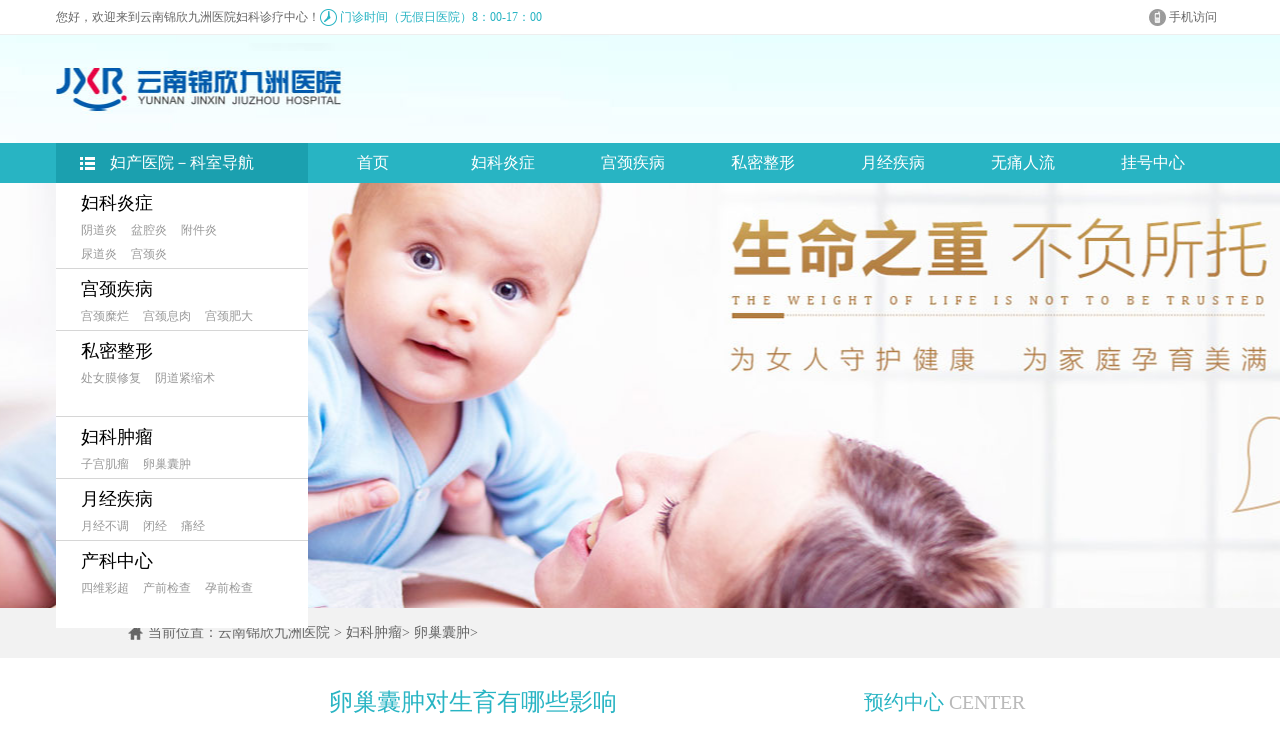

--- FILE ---
content_type: text/html; charset=UTF-8
request_url: https://www.jsxhjb.net/lcnz/84894.html
body_size: 4088
content:
<!DOCTYPE html>

<html>
<head>
<meta http-equiv="Content-Type" content="text/html; charset=utf-8">
<meta http-equiv="Cache-Control" content="no-siteapp">
<title>卵巢囊肿对生育有哪些影响-云南锦欣九洲医院</title>
<meta name="keywords" content="卵巢囊肿对生育有哪些影响">
<meta name="description" content="许多疾病由于早期症状并不明显，所以如果稍不注意，就极易被大家所忽略，卵巢囊肿就是这样，也因此患者的病情愈发严重化，后果不堪设想，比如流产，甚至是不孕，相信这是大家都无法承受的，下面就由专家带大家一起详细的认识一下。1、导致流产：若是在妊娠3个">
<link href="https://www.jsxhjb.net/style/pc/css/style.css" type="text/css" rel="stylesheet">
<link href="https://www.jsxhjb.net/style/pc/css/ks.css" type="text/css" rel="stylesheet">
<script type="text/javascript" src="https://www.jsxhjb.net/style/pc/js/jquery-1.11.1.min.js"></script> 
<script type="text/javascript" src="https://www.jsxhjb.net/style/pc/js/jquery.soChange.js"></script> 
<script type="text/javascript" src="https://www.jsxhjb.net/style/pc/js/jquery.SuperSlide.2.1.1.js"></script> 
<script type="text/javascript" src="https://www.jsxhjb.net/style/pc/js/slide.js"></script> 
<script type="text/javascript" src="https://www.jsxhjb.net/style/pc/js/ks.js"></script>
</head>

<body>

<div class="top">
  <div class="top_con"><span class="top_phone"><a href="https://www.jsxhjb.net">手机访问</a></span> <span>您好，欢迎来到云南锦欣九洲医院妇科诊疗中心！</span> <span class="top_time">门诊时间（无假日医院）8：00-17：00</span> </div>
</div>
<div class="logo">
  <div class="logo_con"> <a class="logo_left" href="https://www.jsxhjb.net" title="云南锦欣九洲医院"></a> </div>
</div>
<div class="nav">
  <ul>
    <div class="nav_menu">
      <div>
        <h3><a >妇科炎症</a></h3>
        <a href="https://www.jsxhjb.net/ydy/">阴道炎</a> <a href="https://www.jsxhjb.net/pqy/">盆腔炎</a> <a href="https://www.jsxhjb.net/fjy/">附件炎</a><br />
        <a href="https://www.jsxhjb.net/ndy/">尿道炎</a> <a href="https://www.jsxhjb.net/gjy/">宫颈炎</a></div>
      <div class="nav_ks_menu">
        <h3><a >宫颈疾病</a></h3>
        <a href="https://www.jsxhjb.net/gjml/">宫颈糜烂</a> <a href="https://www.jsxhjb.net/gjxr/">宫颈息肉</a> <a href="https://www.jsxhjb.net/gjfd/">宫颈肥大</a> </div>
      <div>
        <h3><a >私密整形</a></h3>
        <a href="https://www.jsxhjb.net/cnmxf/">处女膜修复</a> <a href="https://www.jsxhjb.net/ydjs/">阴道紧缩术</a> </div>
      <div class="nav_ks_menu">
        <h3><a >妇科肿瘤</a></h3>
        <a href="https://www.jsxhjb.net/zgjl/">子宫肌瘤</a> <a href="https://www.jsxhjb.net/lcnz/">卵巢囊肿</a> </div>
      <div class="nav_ks_menu">
        <h3><a >月经疾病</a></h3>
        <a href="https://www.jsxhjb.net/yjbt/">月经不调</a> <a href="https://www.jsxhjb.net/bj/">闭经</a> <a href="https://www.jsxhjb.net/tj/">痛经</a> <br />
      </div>
      <div class="nav_no_b">
        <h3><a >产科中心</a></h3>
        <a href="https://www.jsxhjb.net/swcc/">四维彩超</a> <a href="https://www.jsxhjb.net/cqjc/">产前检查</a> <a href="https://www.jsxhjb.net/yqjc/">孕前检查</a> </div>
    </div>
    <li class="nav_lead">妇产医院－科室导航</li>
    <li><a href="https://www.jsxhjb.net">首页</a></li>
    <li><a href="https://www.jsxhjb.net/fkyz/">妇科炎症</a></li>
    <li><a href="https://www.jsxhjb.net/gjjb/">宫颈疾病</a></li>
    <li><a href="https://www.jsxhjb.net/fkzx/">私密整形</a></li>
    <li><a href="https://www.jsxhjb.net/yjbt/">月经疾病</a></li>
    <li><a href="https://www.jsxhjb.net/wtrl/">无痛人流</a></li>
    <li><a href="https://www.jsxhjb.net/style/swt/" rel="nofollow">挂号中心</a></li>
  </ul>
</div>


<div class="top_slide_wrap list_slide_wrap1">
  <ul class="slide_box1 bxslider">
    <a  href="https://www.jsxhjb.net/style/swt/" rel="nofollow">
    <li style="background:url(/style/pc/images/ks_banner_01.jpg) #e9f1f5 center no-repeat;"></li>
    </a>
  </ul>
  <div class="op_btns clearfix"> <a href="#" class="op_btn op_prev"></a> <a href="#" class="op_btn op_next"></a> </div>
</div>
<div class="list_crumbs">
  <div class="list_crumbs_con"> <span class="list_crumbs_left">当前位置：<a href="https://www.jsxhjb.net">云南锦欣九洲医院</a> > <a href='https://www.jsxhjb.net/fkzl/'> 妇科肿瘤</a>> <a href='https://www.jsxhjb.net/lcnz/'> 卵巢囊肿</a>> </div>
</div>
<div class="list_body"> 
<div class="list_right">
  <div class="c1_right list_r_center">
    <div class="tip_head"> <span class="tip_name">预约中心</span> <span class="tip_des">center</span> </div>
    <ul class="center_list">
      <li class="center_a hover"><a  href="https://www.jsxhjb.net/style/swt/" rel="nofollow">疾病咨询</a></li>
      <li class="center_b"><a href="https://www.jsxhjb.net/style/swt/" rel="nofollow">预约挂号</a></li>
      <li class="center_c"><a href="https://www.jsxhjb.net/style/swt/" rel="nofollow">QQ咨询</a></li>
      <li class="center_d"><a href="https://www.jsxhjb.net/style/swt/" rel="nofollow">就诊流程</a></li>
    </ul>
    <p class="center_head">云南锦欣九洲医院</p>
    <a href="https://www.jsxhjb.net/yygk/"><img src="https://www.jsxhjb.net/style/pc/images/yygk.jpg" width="288" height="129"></a> </div>
  <div class="tip_head tip_recom"> <span class="tip_name">热点文章</span> <span class="tip_des">Hot article</span> </div>
  <ul class="recomm_list hot_list"><li><span class='list_red'>1</span> <a href="https://www.jsxhjb.net/bdyc/85512.html" title="白带异常是否可能反映身体免疫变化">白带异常是否可能反映身体免疫变化</a></li><li><span class='list_red'>2</span> <a href="https://www.jsxhjb.net/bdyc/85511.html" title="白带异常出现后多久需要就医检查">白带异常出现后多久需要就医检查</a></li><li><span class='list_red'>3</span> <a href="https://www.jsxhjb.net/bdyc/85510.html" title="白带异常是否影响妇科筛查判断">白带异常是否影响妇科筛查判断</a></li><li><span class='list_red'>4</span> <a href="https://www.jsxhjb.net/bdyc/85509.html" title="白带异常且伴有外阴皮肤丘疹是否与性传播疾病有关">白带异常且伴有外阴皮肤丘疹是否与性传播疾病有关</a></li><li><span class='list_red'>5</span> <a href="https://www.jsxhjb.net/bdyc/85508.html" title="白带异常期间可以进行妇科检查吗">白带异常期间可以进行妇科检查吗</a></li><li><span class='list_red'>6</span> <a href="https://www.jsxhjb.net/bdyc/85507.html" title="白带异常的检查结果异常后是否需要夫妻双方共同检查">白带异常的检查结果异常后是否需要夫妻双方共同检查</a></li><li><span class='list_red'>7</span> <a href="https://www.jsxhjb.net/bdyc/85506.html" title="女性在服用短效避孕药后出现白带异常是否需要咨询医生调整方案">女性在服用短效避孕药后出现白带异常是否需要咨询医生调整方案</a></li><li><span class='list_red'>8</span> <a href="https://www.jsxhjb.net/bdyc/85505.html" title="长期精神压力过大是否会影响白带正常分泌？">长期精神压力过大是否会影响白带正常分泌？</a></li><li><span class='list_red'>9</span> <a href="https://www.jsxhjb.net/bdyc/85504.html" title="白带异常的病因诊断需要进行哪些实验室检查项目">白带异常的病因诊断需要进行哪些实验室检查项目</a></li><li><span class='list_red'>10</span> <a href="https://www.jsxhjb.net/bdyc/85503.html" title="白带异常是否提示健康风险逐渐累积">白带异常是否提示健康风险逐渐累积</a></li></ul>
</div>

  
  <div class="list_left">
    <h1>卵巢囊肿对生育有哪些影响</h1>
    <p class="article_about">来源：<a href="https://www.jsxhjb.net">云南锦欣九洲医院</a></p>
    <div class="arc_body"> <p>　　许多疾病由于早期症状并不明显，所以如果稍不注意，就极易被大家所忽略，卵巢囊肿就是这样，也因此患者的病情愈发严重化，后果不堪设想，比如流产，甚至是不孕，相信这是大家都无法承受的，下面就由专家带大家一起详细的认识一下。</p><p>　　1、导致流产：若是在妊娠3个月内检查出患有卵巢囊肿，进行处理时容易导致流产，如果妊娠期间发现患有双侧卵巢囊肿，在手术处理中若触动子宫，则可能引起流产，妊娠28周之后发现患有卵巢囊肿者，手术中极易造成早产，如在妊娠末期发现患有卵巢囊肿，则妨碍分娩或阻塞性难产。</p><p>　　2、导致不孕：卵巢是卵子发育、成熟、排出的场所，而各个不同阶段的卵泡在卵巢皮质，若是卵巢受到破坏，造成卵子发育、成熟及排出受损，就会引起不孕。某些含有内分泌功能的卵巢囊肿，如卵巢甲状腺瘤、卵巢颗粒—卵泡膜细胞瘤、睾丸母细胞瘤等，可由于其所含肿瘤组织成分不同而出现某些相应的激素，从而影响了卵巢激素的正常分泌和排卵，出现闭经、子宫出血、多毛和不孕等症状。</p><p>　　上述介绍的是卵巢囊肿对生育的影响的相关内容，由此可见：如果女性朋友在怀孕期间被检查出患有卵巢囊肿，最好先暂停生育计划，否则后果十分严重。专家提醒：卵巢囊肿患者最好尽快接受治疗，不要让它影响到我们早日共享天伦之乐。</p> </div>
    <div class="arc_share"> 声明：本站信息仅供参考 不能作为诊断及医疗的依据 </div>
    <p class="context"><span>←</span>上一篇：<a href="https://www.jsxhjb.net/lcnz/84812.html" target="_self">卵巢早衰跟肾虚有关吗</a></p>
    <p class="context"><span>→</span>下一篇：<a href="https://www.jsxhjb.net/lcnz/84968.html" target="_self">哪些人属于卵巢囊肿高发人群</a></p>
    <div class="like_article">
      <div class="tip_head"> <span class="tip_name">相关阅读</span> <span class="tip_des">reading</span> </div>
      <ul><li><a href="https://www.jsxhjb.net/bdyc/85512.html">白带异常是否可能反映身体免疫变化</a></li><li><a href="https://www.jsxhjb.net/bdyc/85511.html">白带异常出现后多久需要就医检查</a></li><li><a href="https://www.jsxhjb.net/bdyc/85510.html">白带异常是否影响妇科筛查判断</a></li><li><a href="https://www.jsxhjb.net/bdyc/85509.html">白带异常且伴有外阴皮肤丘疹是否与性传播疾病有关</a></li><li><a href="https://www.jsxhjb.net/bdyc/85508.html">白带异常期间可以进行妇科检查吗</a></li><li><a href="https://www.jsxhjb.net/bdyc/85507.html">白带异常的检查结果异常后是否需要夫妻双方共同检查</a></li></ul>
    </div>
  </div>
  <div class="clear"></div>
</div>

<div class="footer_link">
  <ul class="footer_link_con">
    <li>
      <div class="footer_li_right"> <a href="https://www.jsxhjb.net/yygk/">·医院介绍</a><a href="https://www.jsxhjb.net/yyxw/">·医院动态</a><a href="https://www.jsxhjb.net/zjtd/">·医生团队</a><a href="https://www.jsxhjb.net/lylx/">·来院路线</a><a href="https://www.jsxhjb.net/sitemap.xml">·网站地图</a> </div>
      <div class="footer_li_line"></div>
      <p><img src="https://www.jsxhjb.net/style/pc/images/foot_bg01.jpg"></p>
      <p class="foot_ename">situation</p>
      <p class="foot_title">医院概况</p>
    </li>
    <li class="footer_li2">
      <div class="footer_li_right"> <a href="https://www.jsxhjb.net/ydy/">·阴道炎</a><a href="https://www.jsxhjb.net/wyy/">·外阴炎</a><a href="https://www.jsxhjb.net/fjy/">·附件炎</a><a href="https://www.jsxhjb.net/pqy/">·盆腔炎</a><a href="https://www.jsxhjb.net/ndy/">·尿道炎</a> </div>
      <div class="footer_li_line"></div>
      <p><img src="https://www.jsxhjb.net/style/pc/images/foot_bg02.jpg"></p>
      <p class="foot_ename">gynaecology</p>
      <p class="foot_title">妇科炎症</p>
    </li>
    <li class="footer_li2">
      <div class="footer_li_right"> <a href="https://www.jsxhjb.net/wtrl/">·无痛人流</a><a href="https://www.jsxhjb.net/gwy/">·宫外孕</a><a href="https://www.jsxhjb.net/wtrl/">·人流准备</a><a href="https://www.jsxhjb.net/wtrl/">·人流常识</a><a href="https://www.jsxhjb.net/zyjc/">·早孕检查</a> </div>
      <div class="footer_li_line"></div>
      <p><img src="https://www.jsxhjb.net/style/pc/images/foot_bg03.jpg"></p>
      <p class="foot_ename">Family planning</p>
      <p class="foot_title">计划生育</p>
    </li>
    <li>
      <div class="footer_li_right"> <a href="https://www.jsxhjb.net/gjxby/">·宫颈性不孕</a><a href="https://www.jsxhjb.net/zgxby/">·子宫性不孕</a><a href="https://www.jsxhjb.net/slgby/">·输卵管不孕</a><a href="https://www.jsxhjb.net/lcxby/">·卵巢性不孕</a><a href="https://www.jsxhjb.net/style/swt/" rel="nofollow">·男性不育</a> </div>
      <div class="footer_li_line"></div>
      <p><img src="https://www.jsxhjb.net/style/pc/images/foot_bg04.jpg"></p>
      <p class="foot_ename">infertility</p>
      <p class="foot_title">不孕不育</p>
    </li>
    <li>
      <div class="footer_li_right"> <a href="https://www.jsxhjb.net/ck/">·温馨产科</a><a href="https://www.jsxhjb.net/swcc/">·四维彩超</a><a href="https://www.jsxhjb.net/yqjc/">·孕前检查</a><a href="https://www.jsxhjb.net/cqjc/">·产前检查</a><a href="https://www.jsxhjb.net/style/swt/" rel="nofollow">·产后恢复</a> </div>
      <div class="footer_li_line"></div>
      <p><img src="https://www.jsxhjb.net/style/pc/images/foot_bg05.jpg"></p>
      <p class="foot_ename">obstetric</p>
      <p class="foot_title">温馨产科</p>
    </li>
  </ul>
</div>
<div class="copyright">
  <div class="copy_con">
    <div class="copy_left">
      <p class="bottomlogo"><img src="https://www.jsxhjb.net/style/pc/images/db_10.jpg" alt="云南锦欣九洲医院"></p>
    </div>
    <div class="copy_right">
      <p><a href="https://www.jsxhjb.net">云南锦欣九洲医院</a></p>
      <p>医院地址：昆明市白云路229号</p>
      <p>云南锦欣九洲医院版权所有,未经许可不得转载</p>
      <p>声明：本站信息仅供参考 不能作为诊断及医疗的依据</p>
    </div>
  </div>
</div>


<script defer src="https://static.cloudflareinsights.com/beacon.min.js/vcd15cbe7772f49c399c6a5babf22c1241717689176015" integrity="sha512-ZpsOmlRQV6y907TI0dKBHq9Md29nnaEIPlkf84rnaERnq6zvWvPUqr2ft8M1aS28oN72PdrCzSjY4U6VaAw1EQ==" data-cf-beacon='{"version":"2024.11.0","token":"0b671f404b364e5d8575033418c8890c","r":1,"server_timing":{"name":{"cfCacheStatus":true,"cfEdge":true,"cfExtPri":true,"cfL4":true,"cfOrigin":true,"cfSpeedBrain":true},"location_startswith":null}}' crossorigin="anonymous"></script>
</body>
</html>

--- FILE ---
content_type: text/css
request_url: https://www.jsxhjb.net/style/pc/css/style.css
body_size: 6218
content:
@charset "utf-8";

html, body, div, span, applet, object, iframe, h1, h2, h3, h4, h5, h6, p, blockquote, pre, a, abbr, acronym, address, big, cite, code, del, dfn, em, img, ins, kbd, q, s, samp, small, strike, strong, sub, sup, tt, var, b, u, i, center, dl, dt, dd, ol, ul, li, fieldset, form, label, legend, table, caption, tbody, tfoot, thead, tr, th, td, article, aside, canvas, details, embed, figure, figcaption, footer, header, hgroup, menu, nav, output, ruby, section, summary, time, mark, audio, video { margin: 0; padding: 0; border: 0; font-size: 100%; font: inherit; vertical-align: baseline; font-weight:normal;}

/* HTML5 display-role reset for older browsers */

article, aside, details, figcaption, figure, footer, header, hgroup, menu, nav, section { display: block;}

body { line-height: 1;overflow-x:hidden }

ol, ul { list-style: none; }

blockquote, q { quotes: none; }

blockquote:before, blockquote:after, q:before, q:after { content: ''; content: none; }

table { border-collapse: collapse; border-spacing: 0;}

a{ text-decoration:none;}

.clear{ clear:both;}



/*top*/

.top{ height:34px; border-bottom:solid 1px #eeeeee; background:#fff;}

.top .top_con{ width:1169px; margin:0 auto; height:34px;}

.top .top_con span{ line-height:34px; height:34px; float:left; font-size:12px; color:#666666;}

.top .top_con span a{ display:block; color:#666666;}

.top .top_con .top_time{ background:url(../images/time.gif) left center no-repeat; color:#28b4c3; padding-left:20px;}

.top .top_con .top_wb{ background:url(../images/weibo.gif) left center no-repeat;}

.top .top_con .top_phone{ background:url(../images/top_phone.jpg) left center no-repeat;}

.top .top_con .top_wx{ background:url(../images/weixin.gif) left center no-repeat; cursor:pointer; position:relative;}

.top .top_con .top_wx .weixin{ width:110px; height:110px; left:-40px; position:absolute; top:34px; z-index:10000; display:none;}

.top .top_con .top_wx .weixin img{ width:110px; height:110px;}

.top_wb, .top_phone, .top_wx{ padding-left:20px; float:right !important; padding-right:8px;}



.logo_ck{ height:108px; clear:both;}

.logo{ height:108px; clear:both; background:url(../images/logo.jpg) center no-repeat;}

.logo_con{ width:1169px; height:108px; margin:0 auto;}

.logo_left{ display:block; width:260px; height:108px; float:left;}



.nav{ height:40px; background:#28b4c3;}

.nav ul{ width:1169px; margin:0 auto; height:40px; position: relative;z-index:1000;}

.list_nav ul{ width:1024px;}

.nav ul li{ float:left; width:130px; height:40px; line-height:40px; font-size:16px; font-family:"Microsoft YaHei"; color:#fff; position:relative;}

.list_nav ul li{ width:110px;}

.nav ul li a{ display:block; text-align:center; text-decoration:none; color:#fff;}

.nav ul li a:hover{ background:#1ba0af;}

.nav ul .nav_lead{ width:252px; background:url(../images/nav_lead.gif) 24px center no-repeat #1ba0af; text-align:center; }

.nav ul .nav_menu{ position: absolute; top:40px; left:0px; width:252px; height:445px; background:#fff; z-index:9999;}

.nav ul .nav_menu div{ height:80px; border-bottom:solid 1px #d6d6d6; padding:5px 0 0 25px;}

.nav ul .nav_menu .nav_ks_menu{ height:56px;}

.nav ul .nav_menu .nav_byby_menu{ height:128px;}

.nav ul .nav_menu .nav_ck_menu{ height:104px;}

.nav ul .nav_menu .nav_no_b{ border-bottom:none;}

.nav ul .nav_menu div h3 a{ font:18px/30px "Microsoft YaHei"; color:#000; display:block;}

.nav ul .nav_menu div a:hover{color:#28b4c3;}

.nav ul .nav_menu div .nav_green{ color:#28b4c3; position:relative;}

.nav ul .nav_menu div .nav_green a{ color:#28b4c3}

.nav ul .nav_menu div a{ font-size:12px; line-height:24px; margin-right:10px; color:#999999; text-decoration:none;}

.nav ul .nav_menu .nav_byby_menu a{ margin-right:5px;}

.nav ul .nav_menu div a.red{ color:#ff0000;}

.nav ul .nav_menu div .nav_search{ width:206px; height:27px; clear:both; padding:0; border:none; position:absolute; bottom:1px; left:25px;}

.nav ul .nav_menu div .nav_search .nav_s_key{ width:160px; height:25px; border:solid 1px #28b4c3; padding:0; float:left;}

.nav ul .nav_menu div .nav_search .nav_s_submit{ width:44px; height:27px; background:#28b4c3; border:none; float:left; color:#fff;}

.nav ul .nav_menu .nav_menu_yh{ position:relative;}

.nav ul .nav_menu .nav_menu_yh .yz300{ width:30px; height:30px; padding:4px; position:absolute; left:210px; top:32px; background:url(../images/yz300.png) no-repeat; font-size:12px; line-height:12px; color:#ff0000; text-align:center;}

.nav ul .nav_menu .nav_menu_yh .yz400{ width:30px; padding:4px; height:30px; position:absolute; left:210px; top:32px; background:url(../images/yz300.png) no-repeat; font-size:12px; line-height:12px; color:#ff0000; text-align:center;}



*.bx-wrapper{position:relative;margin:0 auto 60px;padding:0;*zoom:1}

.bx-wrapper img{display:block}

.bx-wrapper .bx-viewport{-webkit-transform:translatez(0);-moz-transform:translatez(0);-ms-transform:translatez(0);-o-transform:translatez(0);transform:translatez(0)}

.bx-wrapper .bx-pager,.bx-wrapper .bx-controls-auto{position:absolute;width:100%}

.bx-wrapper .bx-loading{min-height:50px;background:url(../images/bx_loader_4adbd81a.gif) center center no-repeat #fff;height:100%;width:100%;position:absolute;top:0;left:0;z-index:2000}

.bx-wrapper .bx-pager{text-align:center;font-size:.85em;font-family:Arial;font-weight:bold;color:#666;padding-top:20px}

.bx-wrapper .bx-pager .bx-pager-item,.bx-wrapper .bx-controls-auto .bx-controls-auto-item{display:inline-block;*zoom:1;*display:inline}

.bx-wrapper .bx-pager.bx-default-pager a{background:#666;display:block;width:10px;height:10px;margin:0 5px;outline:0;-moz-border-radius:5px;-webkit-border-radius:5px;border-radius:5px}

.bx-wrapper .bx-pager.bx-default-pager a:hover,.bx-wrapper .bx-pager.bx-default-pager a.active{background:#000}

/* top_slide_wrap */

.top_slide_wrap{width:100%;height:445px;overflow:hidden;position:relative;z-index:1;}

.slide_box{height:445px;overflow:hidden}

.slide_box li{height:445px}

.slide_box li a{ width:100%; height:100%; display:block;}

.slide_box img{width:100%;height:445px}

/* op_btns */

.op_btns{width:1169px;margin:-505px auto 0;position:relative;z-index:3;}

.op_btns .op_btn{display:none;width:44px;height:44px;cursor:pointer;overflow:hidden;position:absolute;margin-top:240px;}

.op_btns .op_prev{left:262px;background:url("../images/slide_prev.png") no-repeat;}

.op_btns .op_next{right:0px; background:url("../images/slide_next.png") no-repeat;}

/* bx-controls */

.bx-wrapper .bx-controls{margin-top:-60px;}

.bx-wrapper .bx-controls .bx-pager{clear:both;width:100%;text-align:center;position:relative; width:917px; padding-left:252px; margin:0 auto;}

.bx-wrapper .bx-controls .bx-pager a{background:#ffffff;width:12px;height:12px;display:inline-block;overflow:hidden;background:url("../images/icons_cb372887.png") -116px -90px\9;}

.bx-wrapper .bx-controls .bx-pager a:hover,.bx-wrapper .bx-controls .bx-pager a.active{background:#28b4c3;background:url("../images/icons_cb372887.png") 0 -90px\9;}



.main_con{ width:1169px; margin:0 auto; clear:both;}

.con1{ margin-top:32px; height:296px;}

.c1_flash{ width:271px; height:296px; float:left; margin-right:25px;}

.full_banner{position:relative;background:#FFF;overflow:hidden;}

.full_banner .bd{margin:0 auto;position:relative;z-index:0;overflow:hidden;}

.full_banner .bd ul{width:100% !important;}

.full_banner .bd li{width:100% !important;float:left;height:296px;overflow:hidden;text-align:center;}

.full_banner .bd li a{ display:block;height:296px;}

.full_banner .hd{width:100%;position:absolute;z-index:1;bottom:0;left:0;height:30px;line-height:30px;text-align:center;}

.full_banner .hd ul{text-align:center;padding-top:5px;}

.full_banner .hd ul li{cursor:pointer;display:inline-block;*display:inline;zoom:1;width:8px;height:8px;margin:5px;background:url(../images/tg_flash_p.png) -18px 0;overflow:hidden;

line-height:9999px;}

.full_banner .hd ul .on{background-position:0px 0px;}



.c1_center{ width:585px; height:296px; float:left;}]

.tip_head{ height:30px;}

.tip_head span{float:left; font-size:20px; font-family:"Microsoft YaHei"; text-align:left;}

.tip_name{ width:85px; height:28px; line-height:28px; text-align:center; border-bottom:solid 2px #28b4c3; color:#28b4c3;}

.tip_name a{ color:#28b4c3;}

.tip_des{ width:500px; height:29px; line-height:29px; border-bottom:solid 1px #cccccc; text-align:left; color:#bababa; text-transform:uppercase;}

.news_dt{ clear:both; width:585px; height:128px; padding:25px 0 18px 0; border-bottom:solid 1px #f0f0f0;}

.news_dt img{ border:solid 1px #ccc; float:left; text-align:center; margin-right:22px;}

.news_dt .news_dt_name{ white-space: normal; overflow: hidden; font-size:22px; font-family:"Microsoft YaHei"; line-height:40px;}

.news_dt .news_dt_name a{color:#28b4c3; font-size:18px}

.news_dt .news_dt_des{ font-size:14px; color:#666666; line-height:30px; text-indent:2em;}

.news_dt .news_dt_des a{ color:#28b4c3;}

.news_dt .news_dt_des a:hover{ color:#fa7401;}

.news_dt_list{ padding-top:10px;}

.news_dt_list li{ height:28px; line-height:28px;font-size:14px;}

.news_dt_list li span{ height:28px; float:right; color:#666;;font-size:14px;}

.news_dt_list li a{ color:#666666;}

.news_dt_list li a span{ float:none; font-size:12px;}



.c1_right{ width:259px; height:296px; float:right;}

.tip_center{ width:174px;}

.c1_right ul { clear:both; width:100%; height:89px; padding-top:15px;}

.c1_right ul li{ width:127px; height:41px; float:left;}

.c1_right ul li a{ display:block; font-size:16px; font-family:"Microsoft YaHei"; color:#fff; line-height:41px; text-indent:3em;}

.c1_right ul .center_a{ background:url(../images/center_01_hover.png) 9px center no-repeat #28b4c3; margin-right:5px; margin-bottom:7px;}

.c1_right ul .center_b{ background:url(../images/center_02_hover.png) 14px center no-repeat #28b4c3; margin-bottom:7px;}

.c1_right ul .center_c{ background:url(../images/center_03_hover.png) 14px center no-repeat #28b4c3; margin-right:5px;}

.c1_right ul .center_d{ background:url(../images/center_04_hover.png) 15px center no-repeat #28b4c3;}

.c1_right ul .hover{ background-color:#f0931a;}

.c1_right .center_head{ background:url(../images/center_head.jpg) center no-repeat; text-align:center; font-size:14px; color:#28b4c3; line-height:40px; text-indent:0.5em;}

.c1_right .center_head span{ color:#f0931a;}

.c1_right .reserve{ height:25px; padding:3px 0; font-size:12px; line-height:25px; color:#666666;}

.c1_right .reserve input{ float:right; clear:both; width:216px; height:23px; border:solid 1px #dddcdc; line-height:23px; padding:0; text-indent:1em;}

.c1_right .reserve span{ float:left; height:25px; font-size:12px; line-height:25px;}

.c1_right .reserve .reserv_submit{ width:79px; height:24px; background:#28b4c3; line-height:24px; color:#fff; border: none; padding:0;}

#dropdown{width:218px; position:relative; float:right; height:25px;}

#dropdown p{width:214px; height:23px; text-indent:1em; line-height:23px; border:1px solid #dddcdc; padding-left:2px; background:#fff; color:#666666; cursor:pointer; background:url(../images/dropdown_bg.jpg) right bottom no-repeat;}

#dropdown ul{width:216px; height:115px; background:#fff; margin-top:2px; padding:0; border:1px solid #dddcdc; position:absolute; display:none}

#dropdown ul li{height:23px; line-height:23px; text-indent:10px; padding:0; width:216px;}

#dropdown ul li a{display:block; font-size:12px; line-height:23px; color:#666666; text-decoration:none; text-align:left; text-indent:1em; font-family: "Verdana, Geneva, sans-serif"; cursor:pointer;}

#dropdown ul li a:hover{ background:#28b4c3; color:#fff;}

#dropdown ul li:hover{background:#28b4c3;}



.banner{ width:1169px; height:auto; margin:0 auto;clear:both;}

.banner01{ padding-top:50px;}

.banner02{ padding-top:60px;}



.con2{ margin-top:40px; height:465px;}

.tip_depart{ width:1079px; position:relative;}

.tip_depart img{ position:absolute; right:0; bottom:0;}

.con2_left{ float:left; width:192px;  height:400px; margin-top:35px;}

.con2_left li{ width:192px; height:66px;}

.con2_left li a{ display:block; width:191px; height:65px;  border-bottom: solid 1px #e1e1e1; border-right:solid 1px #e1e1e1; font-size:18px; font-family:"Microsoft YaHei"; line-height:65px; text-indent:4em; color:#333333;}

.con2_left li .con2_ks01{ background:url(../images/keshi_01.png) 22px center no-repeat #fff; height:64px;border-top: solid 1px #e1e1e1;}

.con2_left li .con2_ks02{ background:url(../images/keshi_02.png) 15px center no-repeat #fff;}

.con2_left li .con2_ks03{ background:url(../images/keshi_03.png) 17px center no-repeat #fff;}

.con2_left li .con2_ks04{ background:url(../images/keshi_04.png) 19px center no-repeat #fff;}

.con2_left li .con2_ks05{ background:url(../images/keshi_05.png) 14px center no-repeat #fff;}

.con2_left li .con2_ks06{ background:url(../images/keshi_06.png) 17px center no-repeat #fff;}

.con2_left .on{ height:70px;}

.con2_left .on a{ height:70px; border-color:#28b4c3; color:#fff;}

.con2_left .on .con2_ks01{ background:url(../images/keshi_01_hover.png) 22px center no-repeat #28b4c3; height:68px;}

.con2_left .on .con2_ks02{ background:url(../images/keshi_02_hover.png) 15px center no-repeat #28b4c3;}

.con2_left .on .con2_ks03{ background:url(../images/keshi_03_hover.png) 17px center no-repeat #28b4c3;}

.con2_left .on .con2_ks04{ background:url(../images/keshi_04_hover.jpg) 19px center no-repeat #28b4c3;}

.con2_left .on .con2_ks05{ background:url(../images/keshi_05_hover.png) 14px center no-repeat #28b4c3;}

.con2_left .on .con2_ks06{ background:url(../images/keshi_06_hover.png) 17px center no-repeat #28b4c3; height:69px;}



.con2_body{ display:none;}

.con2_center{ width:582px; height:378px; float:left; padding:10px 25px; margin-top:35px; border:solid #e1e1e1; border-width:1px 0;}

.con2_center h4{ font-size:18px; font-family:"Microsoft YaHei"; border-bottom:solid 1px #e1e1e1; padding:5px 0 15px 0; }

.con2_center h4 a{color:#333333;}

.con2_center h4 a:hover{ color:#28b4c3;}

.con2_center p{ font-size:12px; color:#666666; text-indent:2em; line-height:26px; padding-top:10px;}

.con2_center p a{ color:#28b4c3;}

.con2_center ul{ clear:both; width:580px; height:90px; margin:20px auto 15px auto;}

.con2_center ul li{ float:left; width:290px; height:30px; line-height:30px;}

.con2_center ul li span{ font-size:12px; padding-right:10px;}

.con2_center ul li a{ font-size:12px; color:#666666;}

.con2_center ul li a:hover{ color:#28b4c3;}

.tip_head .con2_watch{ font-size:16px; color:#666; width:100px;}

.tip_head .con2_wline{ width:482px;}

.con2_center .con2_watch_pic{ width:582px; height:99px; padding-top:20px; clear:both; *padding-top:0px;}

.con2_center .con2_watch_pic a{ margin:0; padding:0;}

.con2_center .con2_watch_pic img{ margin:0 21px 0 0; padding:0; float:left;}

.con2_center .con2_watch_pic .mr0{ margin-right:0;}



.con2_right{ width:303px; height:358px; padding:20px; float:left; margin-top:35px; border:solid 1px #e1e1e1;}

.tip_disease .tip_name{ font-size:18px; text-align:left; width:80px}

.tip_disease .tip_des{ width:223px;}

.con2_right .diseases{ clear:both; padding-top:15px; *padding-top:0px; border-bottom: dotted 1px #adadad;}

.con2_right .diseases a{ font-size:14px; padding:9px 10px; margin-bottom:15px; margin-right:10px; display:inline-block; background:#a0a0a0; color:#fff;}

.con2_right .diseases .mpr{ padding:9px 5px; margin-right:0px;}

.con2_right .diseases a.on{ background:#28b4c3;}

.tip_ask { clear:both; margin-top:10px; height:30px;}

.tip_ask .tip_name{ font-size:18px; text-align:left; width:110px}

.tip_ask .tip_des{ width:193px;}

.ask_title,.ask_question{ font-size:14px;clear:both; line-height:30px; margin-top:5px;}

.ask_title span{ background:#28b4c3; color:#fff; padding:3px; margin-right:5px;}

.ask_title a{ color:#28b4c3;}

.ask_question{ margin-top:0; height:54px; border-bottom:dotted 1px #adadad;}

.ask_question0{  height:54px; border-bottom:dotted 1px #adadad; width:303px; font-size:12px; line-height:24px}

.ask_question0 a{ color:#F00}

.ask_question span{ background:#fa7404; color:#fff; padding:3px;}

.ask_question p{ float:left; margin-top:-30px; padding-left:24px; font-size:12px; color:#666; line-height:24px}

.ask_question p a{ color:#28b4c3;}

.con2_right ul{ clear:both; padding-top:5px;}

.con2_right ul li{ height:24px; line-height:24px; padding-left:18px; background:url(../images/ask_list_bg.gif) left center no-repeat;}

.con2_right ul li a{ font-size:12px; color:#666;}

.con2_right ul li a:hover{color:#28b4c3;}

 .con2{ position:relative}

.razmt{ position:absolute; top:225px;right:20px}

.razmt ul{ clear:both; padding-top:5px;}

.razmt ul li{ height:24px; line-height:24px; padding-left:18px; background:url(../images/ask_list_bg.gif) left center no-repeat;}

.razmt ul li a{ font-size:12px; color:#666;}

.razmt ul li a:hover{color:#28b4c3;}





.con3{ margin-top:50px; height:222px;}

.tip_con3 .tip_name{ width:165px;}

.tip_con3 .tip_des{ width:1004px;}

.con3_tec{ height:157px; padding-top:24px; clear:both;}

.con3_tec a{ margin:0; padding:0;}

.con3_tec img{ margin-right:36px; float:left;}

.con3_tec .mr0{ margin-right:0px;}



.con4{ margin-top:35px; height:745px; position:relative;}

.con4_left1{ width:735px; height:602px; position:absolute;}

.con4_left{ width:770px; height:550px; position:relative;}

.tip_con4 .tip_name{ width:105px;}

.tip_con4 .tip_des{ width:625px; left:105px;}

.tip_con4 .tip_des span{ float:right; font-size:16px;}        

.main_con .con4_right{ width:379px; height:545px; position:absolute; left:787px;}

.con4_left .change_doc{ display:none; position:absolute; top:30px; *top:0px; left:0;}

.con4_left .on{display:block;}

.con4_left .doc_img{ float:left; width:390px; height:490px; margin-top:20px;}

.con4_left .doc_info{ float:left; width:380px; height:420px; margin-top:20px; padding:60px 0 10px 0;font-family:"Microsoft YaHei";}

.con4_left .a_last,.con4_left .a_next{z-index:1000; position:absolute; top:220px; width:44px; height:44px; display:none;}

.con4_left .a_last{ background:url(../images/slide_prev.png) no-repeat; left:0px;}

.con4_left .a_next{ background:url(../images/slide_next.png) no-repeat; right:0px;}

.doc_jobs{ font-size:32px; height:52px; line-height:52px; color:#fa7404;}

.doc_name{ font-size:96px; color:#28b4c3; padding-bottom:20px;}

.doc_honor{ font-size:24px; color:#666666; line-height:64px; border:solid #e1e1e1; border-width: 1px 0;}

.doc_des{ line-height:36px; font-size:18px;color:#666666;}

.doc_des span{ color:#28b4c3;}

.doc_des a{ background:#fa7401; color:#fff; font-size:16px;}

.doc_zx{clear:both; padding:15px 0 15px 10px;}

.doc_zx a{ padding:3px 15px; color:#fff; margin:0 10px; font-size:24px;}

.doc_zx .doc_click{ display:none; background:#28b4c3;}

.doc_zx .doc_xw{ display:none; background:#fa7401;}

.tip_con4_right .tip_name{ width:82px;}

.tip_con4_right .tip_des{position:absolute; left:95px; border-bottom:none;}

.tip_con4_right .tip_des span{ float:right; font-size:16px;} 

.con4_right_con{ border:1px solid #dbdbdb;  width:375px; height:567px; margin-top:30px;}

.jyzn_ul{height:333px;width:100%;overflow:hidden;}

.jyzn_ul ul{width:377px;overflow:hidden;}

.jyzn_ul li{float:left;width:124px;height:110px;overflow:hidden;border-right:1px solid #e0e0e0;border-bottom:1px solid #e0e0e0;text-align:center;}

.jyzn_ul li span{display:block;width:45px;height:45px;overflow:hidden;margin-top:15px;margin-bottom:14px;margin-left:40px;*margin-left:0px;}

.jyzn_ul li a{font-size:16px;color:#797979;}

.jyzn_ul li.current{background:#f2b83d}

.jyzn_ul li.current a{color:#fff}

.con4_right_con .rexian{ width:377px; height:120px;  background: url(../images/rexian.jpg) center 54px no-repeat;  border-bottom: 1px solid #dbdbdb;}    

.con4_right_con .rexian .re{ width:240px; height:35px; background:#f2f2f2; color:#fa6322; text-align:center; font-size:14px; line-height:35px; margin:20px auto 0 auto; *margin:8px auto 0 auto; border-radius:5px; }

.con4_right_con .yiyuan{ width:377px; overflow:hidden;}

.con4_right_con .yiyuan p{ width:285px; font-size:14px; padding:0 0 0 65px; height:30px; line-height:22px; color:#666;}

.con4_right_con .yiyuan .yi1{ margin-top:10px; *margin-top:20px;}

.con4_right_con .yiyuan .yi2{ height:43px; }



.con4_bottom{ width:1169px; height:130px;   position: absolute; top:610px;}

.con4_bt{ width:60px; height:130px; float:left; background:#28b4c3; color:#fff; font-size:24px; font-family:"Microsoft YaHei"; text-align:center; line-height:32px;}

.con4_b_arrow{ width:6px; height:130px; float:left; background:url(../images/arrow_right.png) left center no-repeat;}

.a_btn{cursor:pointer;}

.tip_con4r .tip_name{ width:84px;}

.tip_con4r .tip_des{ width:248px;}



.tip_con4rc .tip_name{ font-size:14px; font-family:"宋体"; width:60px;}

.tip_con4rc .tip_des{ width:232px;}



.comments_input span{ float:left; font-size:12px; color:#666; line-height:20px;}

.comments_input .commemts_ks{ width:60px; height:20px; text-align:right;}

.comments_input .star_yellow{ color:#faa308;}

.comments_input .comment_area{ width:270px; height:45px; padding:0; overflow-y:hidden;}

.comments_submit{ float:right; clear:both; background:#28b4c3; border:none; color:#fff; padding:5px 30px;}



#star{position:relative;width:110px;margin:0px auto;height:20px; float:left;}

#star ul{float:left;display:inline;height:20px;line-height:20px; width:110px;}

#star ul{margin:0;}

#star li{float:left;width:20px; height:20px; border-bottom:none; cursor:pointer;text-indent:-9999px;background:url(../images/star.png) no-repeat;}

#star li.on{background-position:0 -28px;}



#comments_drop{width:66px; position:relative; float:left; height:20px; margin-right:15px;}

#comments_drop p{width:64px; height:18px; text-indent:0em; line-height:18px; border:1px solid #dddcdc; padding-left:2px; background:#fff; color:#666666; cursor:pointer; background:url(../images/dropdown_bg.jpg) right bottom no-repeat;}

#comments_drop ul{width:66px; height:100px; background:#fff; margin-top:2px; padding:0; border:1px solid #dddcdc; position:absolute; display:none}

#comments_drop ul li{height:18px; line-height:18px; text-indent:2px; padding:0; width:66px;}

#comments_drop ul li a{display:block; font-size:12px; line-height:18px; color:#666666; text-decoration:none; text-align:left; font-family: "Verdana, Geneva, sans-serif"; cursor:pointer;}

#comments_drop ul li a:hover{ background:#28b4c3; color:#fff;}

#comments_drop ul li:hover{background:#28b4c3;}

.tabbox{position:relative;margin:0 auto;width:1089px; float:left;}

.slide{width:1100px;height:130px;overflow:hidden;position:relative;}

.slide-ul{position:relative;width:8640px;margin:0 0 0 -5px;left:0px;}

.slide-ul li{display:inline;float:left;width:227px;height:130px; padding-left:17px;overflow:hidden;}

.slide-ul a{display:block;width:227px;height:130px;overflow:hidden;color:#fff;}



.con5{ margin-top:35px; padding-top:20px; border-top: solid 1px #ebebeb; height:692px;}

.tip_con5{ height:30px;}

.tip_con5 .tip_name{ border-bottom:none;}

.tip_con5 .tip_des{ border-bottom:none;}



.con6{ height:auto; margin-top:35px; overflow:hidden;}

.con6_head{ height:34px; border-bottom:solid 1px #e1e1e1;    margin-top: 35px;}

.con6_head a{ font-size:14px;color:#666666; float:left; width:120px; text-align:center; line-height:34px;}

.con6_head .on{ color:#28b4c3}

.con6_body{ padding-top:25px; border-bottom:solid 1px #e1e1e1; font-size:12px; display: none;}

.con6_body a{ line-height:35px; color:#666; font-size:12px;margin-right: 10px;}

.con6_body a:hover{ color:#28b4c3}

.con6_body #rybox li{ float:left; width:170px; height:98px;}

#honor_scroll{ width:1159px; overflow:hidden;}

.hezuo{ padding-left:10px}

.hezuo dl{ width:125px; float:left; text-align:center; padding:5px 9px}

.hezuo dl dd{ text-align:center}



/*pages*/

.crumbs{line-height:23px; height:23px; padding:8px 0; border-bottom:1px solid #dcdcdc; margin-top:15px}

.crumbs .crumbs_left{ float:left; width:700px; font-size:14px; font-family:"Microsoft YaHei"; background:url(../images/common_bg.png) -8px -331px no-repeat; color:#696969; text-indent:2.5em;}

.crumbs .crumbs_left a{ color:#696969;}

.crumbs .crumbs_right{ float:right;text-indent:35px; background:url(../images/common_bg.png) -5px -359px no-repeat; line-height:23px; font-size:14px; color:#0099af; font-weight:bold; font-family:"Microsoft YaHei";}

.crumbs .crumbs_right span{ font-size:20px;}



.pages{ height:auto; position:relative; overflow:hidden; margin-bottom:-35px;}

.pages_left{ width:193px; float:left; font-family:"Microsoft YaHei";}

.pages_left h1{height:40px; line-height:40px; font-size:20px; color:#0094ab; padding:10px 0 5px 0;}

.pages_left h1 em{ display:block; width:20px; height:20px; float:right;background:url(../images/btn.png) no-repeat -115px -100px; margin-top:10px}

.pages_body{ float:right; width:889px; padding:20px 0 40px 40px; border-left:1px solid #dcdcdc;}

.pages_body .pages_img{ text-align:center;}

.left_menu{width:100%}

.left_menu li{ line-height:35px; height:35px; overflow:hidden; background-color:#f1f1f1; margin-bottom:5px; border:1px solid #dedede; position:relative}

.left_menu li a{ width:145px; color:#696969; display:block; float:left; text-indent:10px; font-size:14px;position:absolute; top:0; left:0}

.left_menu li span{ display:block; float:left; width:68px; height:35px; background-image:url(../images/btn.png); background-repeat:no-repeat}

.left_menu li span.o{ background-color:#0094ab; background-position:-90px -156px; position:absolute; left:-68px; top:0px}

.left_menu li span.t{ background-color:#f4f8fb; background-position:13px -172px; position:absolute; left:145px; top:0px}

.left_menu li.curr a{ left:0;padding-left:67px}

.left_menu li.curr .o{left:0px; top:0px}

.left_menu li.curr span.t{left:213px; top:0px}

.pages_guide{ width:40px; position:absolute; left:219px; top:10px;}

.pages_guide a{ display:block; height:40px; width:40px; margin-top:15px; text-indent:-9999px; background-image:url(../images/common_bg.png); background-repeat:no-repeat}

.pages_guide a.zx{ background-position:-1px -1px}

.pages_guide a.zx:hover, .pages_guide .curr a.zx{ background-position:-1px -166px}

.pages_guide a.qq{ background-position:-1px -42px}

.pages_guide a.qq:hover, .pages_guide .curr a.qq{ background-position:-1px -207px}

.pages_guide a.gh{ background-position:-1px -83px}

.pages_guide a.gh:hover, .pages_guide .curr a.gh{ background-position:-1px -248px}

.pages_guide a.dh{ background-position:-1px -124px}

.pages_guide a.dh:hover, .pages_guide .curr a.dh{ background-position:-1px -289px}





.footer_link{ height:234px; margin-top:35px; border-top:solid 1px #e1e1e1; background:#f4f4f4;}

.footer_link_con{ width:1169px; margin:0 auto; padding:32px 0 40px 0; height:160px;}

.footer_link_con li{ float:left; width:210px;}

.footer_link_con li .footer_li_right{ width:70px; float:right; margin-top:20px; height:14px; font-size:12px; line-height:24px; }

.footer_link_con li .footer_li_right a{ display:inline-block; color:#666666;}

.footer_link_con li .footer_li_right a:hover{ color:#28b4c3;}

.footer_link_con li .footer_li_line{ width:1px; height:130px; float:right; margin:20px 5px 0 15px; border-right: dashed 1px #999;}

.footer_link_con li p{ text-align:right; font-family:"Microsoft YaHei";}

.footer_link_con li .foot_ename{ text-transform:uppercase; font-size:16px; line-height:32px; color:#d1d1d1;}

.footer_link_con li .foot_title{ color:#0094ab;}

.footer_link_con .footer_li2{ width:250px;}





.copyright{ height:240px; background:#28b4c3; }

.copy_con{ width:1169px; margin:0 auto;position:relative }

.copy_left{ width:362px;  float:left; margin-top:50px; margin-right:50px;}

.copy_left p{ line-height:30px; font-size:14px; color:#fff; }

.copy_left p a{color:#fff;}

.copy_cen{ width:230px; height:41px; float:left; margin-top:30px; margin-right:20px;}

.copy_right{ width:415px; height:170px; float:left; margin-top:45px; }

.copy_right p{ font-size:14px; line-height:30px; color:#fff; }
.copy_right p a{color:#fff;}
.copy_left .bottommune{ padding-left:20px;}

.copy_left .bottomlogo{ margin-top:15px}





.copy_wx{ float:right; width:270px; margin-top:40px; line-height:30px;margin-right:8px}

.bottomsx{ position:absolute; top:40px; left:358px}

.bottomsx2{ position:absolute; top:40px; right:325px}









/*百科右侧*/

.baikeSider{width:190px; float:right; padding: 35px 0 0; position:relative;}

.bkRightTri{width:12px; height:20px; background-position:-132px -50px; position:absolute; left:0; top:-20px;}

.bkSbox{ margin-bottom:25px; width:287px; overflow:hidden;}

.bkStitle{ color:#666; font-weight:bold; font-size:16px; margin-bottom:15px;}

.bkWordIntro li{ font-size:14px; line-height:28px; height:28px; overflow:hidden; color:#999;}

.bkWordIntro li a,.bkWordIntro li span{ color:#76c7c0}

.bkWordNew{width:287px; margin-right:-8px; padding-bottom:20px;}

.bkWordNew a{padding-left:8px; float:left; margin:0 8px 8px 0; display:inline; line-height:24px; height:25px;padding-right: 10px;border-radius: 7px;background: #28b4c3; color: #fff; font-size:12px;}

.bkWordNew a span{background-position:right  -25px;padding-right:8px; display:inline-block;*display:inline;*zoom:1;height:25px; color:#fff;white-space:nowrap; cursor:pointer; }

.bkWordNew a:hover{background-position:left  top;text-decoration:none}

.bkWordNew a:hover span{ background-position:right  top; text-decoration:none}

.bkSad{width:190px; margin-bottom:15px; overflow:hidden;}

.bkSlist li{padding-left:16px; width:174px; height:30px; line-height:30px; overflow:hidden; background-position:-195px -212px; }

.bkSlist li a{color:#666;}



.flink { display:none;}



.photo_img{ margin-top:15px;}

.wirter{ text-align:right; padding:10px 0; color:#999; font-size:14px}

.article_about a{ color:#999}

.photo_img li{ height:130px; margin-bottom:10px; text-align:center;}







/*new add 2016-8-23*/

.ad{position: absolute;z-index: 10000;right: 0px;bottom: 0px;color:#ffffff; font-size: 12px;background-color: #ADA4A4;}



--- FILE ---
content_type: text/css
request_url: https://www.jsxhjb.net/style/pc/css/ks.css
body_size: 7525
content:
@charset "gb2312";
/*微创妇科*/
.ks_banner{ margin-top:35px;}
.ks_piece{ width:1168px; height:148px; margin:30px auto 0 auto;}
.ks_piece li{ width:146px; height:52px; padding:10px 0px; float:left;}
.ks_piece li a{ line-height:26px; display:block; text-align:center; font-size:16px; color:#ffffff; font-family:"Microsoft YaHei";}
.ks_seven{ width:1169px;}
.ks_seven li{ width:167px;}
.ks_piece .piece_s_line a{ line-height:52px;}
.piece_1{ background:#28b4c3}
.piece_2{ background:#5bd999}
.piece_3{ background:#7658f8}
.piece_4{ background:#eac14d}
.piece_5{ background:#e6567a}
.piece_6{ background:#cb70d7}
.piece_7{ background:#b8c039;}
.piece_8{ background:#28b4c3}
.piece_9{ background:#5bd999}
.piece_10{ background:#7658f8}
.piece_11{ background:#eac14d}
.piece_12{ background:#e6567a}
.piece_13{ background:#cb70d7}
.piece_14{ background:#b8c039;}
.piece_15{ background:#28b4c3}
.piece_16{ background:#5bd999}
.piece_a{ background:#f6911b}
.piece_b{ background:#0863b5}
.piece_c{ background:#3ca726}
.piece_d{ background:#15a282}
.piece_e{ background:#e15f5f}
.piece_f{ background:#a8b937}


.ks_feature{ height:410px; margin-top:30px;}
.tip_ks_fea{ height:30px;}
.tip_ks_fea .tip_name{ width:160px;}
.tip_ks_fea .tip_des{ width:1009px;}
.ks_feature_t{ text-align:center; height:24px; padding:40px 0;}
.ks_feature_list{ width:1146px; height:280px; margin:10px auto;}
.ks_feature_list li{ float:left; width:382px; height:140px;}
.ks_feature_list li div{ width:65px; height:120px; float:left; padding:10px 10px 0 0px;}
.ks_feature_list li p{ font-size:14px; color:#666666; line-height:26px;}
.ks_feature_list li p span{ font-weight:bold;}
.ks_feature_list li p.ks_fname{ font-size:18px; line-height:45px; font-family:"Microsoft YaHei"; color:#28b4c3;}

.ks_doctor{ height:542px; overflow:hidden;}
.tip_ks_doc .tip_name{ width:110px;}
.tip_ks_doc .tip_des{ width:1059px;}
.ks_doc_right{ width:339px; height:440px; float:right; background:#f5f5f5; margin-top:50px; padding:15px 8px 5px 8px;}
.ks_doc_ask{ margin-bottom:20px; height:40px;}
.ks_doc_ask .tip_name{ width:120px; padding-bottom:10px;}
.ks_doc_ask .tip_des{ width:219px; padding-bottom:10px;}
.ks_doc_right ul{ clear:both; padding:15px 0; margin-left:10px; *padding-top:0;}
.ks_doc_right .ask_question p{ font-size:12px;}
.ks_doc_right .ask_question{ padding-bottom:10px;}
.ks_doc_right ul li{ height:26px; line-height:26px; padding-left:18px; background:url(../images/ask_list_bg.gif) left center no-repeat;}
.ks_doc_right ul li a{ font-size:12px; color:#666;}

.ks_disease{ height:auto;margin-top:30px;}
.ks_disease .tip_head{ height:30px; margin-bottom:30px;}
.ks_disease .tip_name{ width:120px;}
.ks_disease .tip_des{ width:1049px; position:relative;}
.ks_disease .tip_des img{ position:absolute; bottom:0; right:0;}
.ks_disease_left{ width:768px; height:auto; border:solid 1px #e2e2e2; border-top: none; float:left;}
.ks_disease_left .ks_d_lead { height:54px;}
.ks_disease_left .ks_d_lead li{ width:184px; height:52px; border:solid 1px #e2e2e2; border-left:none; float:left;}
.ks_disease_left .ks_d_lead li.on{ width:213px; border-top:solid 2px #28b4c3; border-bottom:none; background:url(../images/arrow_down.jpg) top center no-repeat;}
.ks_disease_left .ks_d_lead li.last{ border-right:none;}
.ks_disease_left .ks_d_lead li a{ display:block; text-align:center; line-height:52px; font-size:18px; font-family:"Microsoft YaHei"; color:#000;}
.ks_disease_left .ks_d_lead li.on a{ color:#28b4c3;}
.ks_disease_con{ width:740px; height:auto; padding:10px 14px; clear:both; display:none;}
.ks_disease_con h3 a{ font:18px/32px "Microsoft YaHei"; color:#000;}
.ks_disease_con p{ font-size:12px; color:#666; line-height:26px; text-indent:2em;}
.ks_disease_con p a{ color:#28b4c3}
.ks_disease_con .tip_head{ height:34px; margin-top:10px; margin-bottom:15px;}
.ks_disease_con .tip_name{ width:65px; font-size:16px; color:#666; padding-bottom:5px;}
.ks_disease_con .tip_des{ width:675px; padding-bottom:5px;}
.ks_disease_con .ks_maybe .tip_name{ width:100px;}
.ks_disease_con .ks_maybe .tip_des{ width:640px;}
.ks_disease_con ul{ clear:both; width:740px; height:90px; margin:10px auto 0px auto;}
.ks_disease_con ul li{ float:left; width:370px; height:30px; line-height:30px;}
.ks_disease_con ul li span{ font-size:12px; padding-right:10px;}
.ks_disease_con ul li a{ font-size:12px; color:#666666;}
.ks_disease_con ul li a:hover{ color:#28b4c3;}
.ks_disease_pic{ width:740px; height:99px; margin-top:10px; clear:both;}
.ks_disease_pic img{ margin-right:13px;}
.ks_disease_pic .mr0{ margin-right:0px;}
.ks_disease_right{ width:368px; height:auto; float:right;}
.disease_bk_l{ width:136px; height:162px; float:left; padding-top:140px; background:url(../images/ks_disease_baike_bg.jpg) center 80px no-repeat #28b4c3; font:18px/30px "Microsoft YaHei"; text-align:center; color:#fff; font-weight:bold;}
.ks_disease_right ul{ float:left; width:232px; height:308px; margin-bottom:5px;}
.ks_disease_right ul li{ float:left; width:110px; height:38px; margin:0 0 6px 6px; _margin-left:3px; overflow:hidden;}
.ks_disease_right ul li a{ display:block; line-height:38px; text-align:center; font-size:16px; font-family:"Microsoft YaHei"; color:#fff;}

.ks_q{ width:100%; height:436px; background:url("../images/ks_body_bg.jpg") center center fixed;  margin-top:30px;}
.ks_quality{ height:411px; padding-top:25px; position:relative;}
.ks_quality .tip_name{ width:324px; padding-bottom:5px;}
.ks_quality .tip_des{ width:845px; padding-bottom:5px;}
.ks_quality_con{ position:relative; width:374px; height:312px; margin-top:30px; _margin-top:5px; margin-right:14px; float:left; border:solid 3px #ebf2f3;  font-family:"Microsoft YaHei"; z-index:1;}
#ks_q_one,#ks_q_two,#ks_q_three{ width:380px; height:318px; background:rgba(255,255,255,0.7) !important; background:#fff\9; filter:alpha(opacity=70); position:absolute; top:90px; z-index:0;}
#ks_q_one{ left:0;}
#ks_q_two{ left:394px;}
#ks_q_three{ left:788px;}
.mr0{ margin-right:0px;}
.ks_quality_con h3{ position:relative; font-size:28px; font-weight:normal; color:#28b4c3; text-align:center; line-height:40px; margin-top:20px;}
.ks_quality_con .ks_q_tip{  position:relative;font-size:18px; color:#fa7404; text-align:center;}
.ks_quality_con .ks_q_des{  position:relative;font-size:14px; line-height:24px; padding:0 10px 10px 10px; text-indent:2em; margin-top:10px; color:#666666; border-bottom: dashed 1px #949fa4;}
.ks_quality_con ul{  position:relative; width:330px; height:105px; margin:10px auto 0 auto;}
.ks_quality_con ul li{ width:165px; height:35px; float:left; line-height:35px; font-size:16px; color:#666666;}

/*计划生育*/
.jhsy_renliu{ height:390px; margin-top:30px;}
.jhsy_renliu .tip_head span{ padding-bottom:5px;}
.jhsy_renliu .tip_name{ width:460px;}
.jhsy_renliu .tip_des{ width:709px;}
.jhsy_renliu ul{ width:1169px; height:320px;}
.jhsy_renliu ul li{ width:360px; height:130px; float:left; margin-top:30px; margin-right:44px;}
.jhsy_renliu ul .mr0{ margin-right:0px;}
.jhsy_renliu ul li div{ width:81px; height:130px; background:#abcbd8; float:left; margin-right:20px;}
.jhsy_renliu ul li div span{ width:81px; height:60px; float:left; text-align:center;}
.jhsy_renliu ul li div p{ font:16px/24px "Microsoft YaHei"; color:#fff; text-align:center; padding-top:10px; clear:both;}
.jhsy_renliu ul li div p.jhsy_rl_3{ padding-top:0px; line-height:22px;}
.jhsy_renliu ul li h4{ float:left; width:259px; height:26px; margin-bottom:3px; border-bottom: dotted 1px #999999;  font-size:18px; font-family:"Microsoft YaHei"; color:#28b4c3;}
.jhsy_renliu ul li p{ font-size:14px; color:#666666; line-height:24px;}
.jhsy_renliu ul li p span{ font-weight:bold;}
.jhsy_renliu ul li p .jhsy_star_t{ width:75px; height:18px; float:left; background:#28b4c3; text-align:center; font-weight:normal; color:#fff; line-height:18px; margin-right:10px;}
.jhsy_renliu ul li .jhsy_star{ float:left; width:259px; margin-top:8px; height:18px; line-height:18px;}
.star_y, .star_w{width:13px; height:18px; float:left; margin-right:1px;}
.star_y{ background:url(../images/jhsy_rl_star_y.jpg) center no-repeat;}
.star_w{ background:url(../images/jhsy_rl_star_w.jpg) center no-repeat;}

.jhsy_jishu{ height:520px;}
.jhsy_jishu .tip_head{ height:35px;}
.jhsy_jishu .tip_head span{ padding-bottom:5px;}
.jhsy_jishu .tip_name{ width:265px;}
.jhsy_jishu .tip_des{ width:904px;}
.jhsy_jishu ul{ width:1169px; height:69px; margin-top:30px; }
.jhsy_jishu ul li{ float:left; width:290px; height:64px; padding-top:5px; line-height:28px;  font-family:"Microsoft YaHei"; font-size:18px; color:#28b4c3; background:#eeeeee; text-align:center;}
.jhsy_jishu ul .js_last{ width:290px;}
.jhsy_jishu ul li.on{ color:#fff; background:#28b4c3; width:290px;}
.jhsy_jishu .jhsy_js_con{ width:1169px; height:350px; margin-top:30px; display:none;}
.jhsy_jishu .jhsy_js_con img{ float:right; padding-left:20px;}
.jhsy_js_con p{ line-height:25px; font-size:14px; color:#666666; padding:5px 0;}
.jhsy_js_con .pt0{ padding-top:0;}
.jhsy_js_con .pb0{ padding-bottom:0;}
.jhsy_js_con p span{font-size:16px; font-family:"Microsoft YaHei"; padding:2px 15px; background:#ff8500; color:#fff;}
.jhsy_js_con p .star_red{ padding-left:10px; background:none; color:#e60012; font-family:"宋体";}

.jhsy_doctor .tip_name{ width:124px;}
.jhsy_doctor .tip_des{ width:1045px;}
.jhsy_doc_right p{ font-size:12px; line-height:24px; color:#666; border-bottom:dotted 1px #999; padding-bottom:20px; padding-top:10px;}
.jhsy_doc_right p span{ font-weight:bold;}
.jhsy_doc_right .tip_head{ margin-top:10px;}
.jhsy_doc_right .tip_head span{ padding-bottom:5px;}
.jhsy_doc_right .tip_head .tip_name{ width:220px;}
.jhsy_doc_right .tip_head .tip_des{width:119px;}
.jhsy_doc_right ul li{ background:url(../images/jhsy_dot.jpg) 5px center no-repeat;}

.jhsy_details{ height:500px; margin-top:30px;}
.jhsy_details .tip_head{ height:35px;}
.jhsy_details .tip_head span{ padding-bottom:5px;}
.jhsy_details .tip_name{ width:504px;}
.jhsy_details .tip_des{ width:665px;}
.jhsy_details ul li{ float:left; width:260px; height:200px; margin-top:30px; background:url(../images/jhsy_details_bg.jpg) bottom center no-repeat; margin-right:43px;}
.jhsy_details ul li.mr0{ margin-right:0;}
.jhsy_details ul li span{ float:left; width:260px; height:71px; text-align:center;}
.jhsy_details ul li h5{ font:16px/24px "Microsoft YaHei"; color:#28b4c3; font-weight:normal; text-align:center;}
.jhsy_details ul li p{ font-size:14px; line-height:30px; color:#666; padding-top:15px;}

.jhsy_baike{ height:394px;}
.jhsy_baike .tip_head span{ padding-bottom:5px;}
.jhsy_baike .tip_name{ width:85px;}
.jhsy_baike .ks_disease_con{ height:258px;}
.jhsy_baike .ks_disease_con .tip_name{ width:65px;}
.jhsy_baike .tip_des{ width:1084px;}
.jhsy_baike .ks_disease_con .tip_des{ width:675px;}
.jhsy_baike .ks_disease_left{ height:332px; overflow:hidden;}
.jhsy_baike .ks_disease_left .ks_d_lead li{ width:127px;}
.jhsy_baike .ks_disease_left .ks_d_lead li.on{width:128px;}
.jhsy_bk_right{ float:right; width:366px; height:333px; background:#f5f5f5;}
.jhsy_bk_right img{ float:left; margin-right:10px;}
.jhsy_bk_right .jhsy_bk_rt{ font:18px/30px "Microsoft YaHei"; color:#28b4c3; padding-top:10px;}
.jhsy_bk_right .jhsy_bk_rt a{ color:#28b4c3;}
.jhsy_bk_right .jhsy_bk_rd{ font-size:14px; line-height:30px; text-indent:2em; color:#666666; margin-top:10px;}
.jhsy_bk_right .jhsy_bk_rd a{ color:#e60012;}
.jhsy_bk_right .jhsy_bk_ask{ text-align:center; float:left; width:215px;}
.jhsy_bk_right .jhsy_bk_ask a{ font-size:18px; height:18px; font-family:"Microsoft YaHei"; color:#fff; background:#fa7401; padding:5px 40px; display:inline-block;}
.jhsy_bk_right ul{ width:215px; border-top: dotted 1px #999;float: left;margin-top: 15px;padding-top: 10px; margin-bottom:20px;}
.jhsy_bk_right ul li{ font-size:12px; line-height:30px;}
.jhsy_bk_right ul li a{ color:#666;}
.jhsy_bk_right ul li span{ padding:0 5px;}

/*不孕不育*/
.byby_tip .tip_name{ width:124px;}
.byby_tip .tip_des{ width:461px;}
.tip_byby_check{ height:30px;}
.tip_byby_check .tip_name{ width:124px;}
.tip_byby_check .tip_des{ width:1045px;}
.byby_doc_ask{ height:40px; margin-bottom:20px;}
.byby_doc_ask span{ padding-bottom:10px;}
.byby_doc_ask .tip_name{ width:160px;}
.byby_doc_ask .tip_des{ width:179px;}

.byby_baike{ height:394px;}
.byby_baike .tip_head span{ padding-bottom:5px;}
.byby_baike .tip_name{ width:165px;}
.byby_baike .ks_disease_con{ height:258px;}
.byby_baike .ks_disease_con .tip_name{ width:65px;}
.byby_baike .tip_des{ width:1004px;}
.byby_baike .ks_disease_con .tip_des{ width:675px;}
.byby_baike .ks_disease_left{ height:332px; overflow:hidden;}
.byby_baike .ks_disease_left .ks_d_lead li{ width:127px;}
.byby_baike .ks_disease_left .ks_d_lead li.on{width:128px;}
.byby_bk_right{ width:368px; height:333px; float:right; position:relative;}
.byby_bkr_left{ width:136px; height:333px; float:left;}
.byby_bk_lt{ width:136px; height:82px; float:left; padding-top:60px; background:url(../images/byby_bk_t.jpg) center 15px no-repeat #28b4c3; text-align:center; font:18px/30px "Microsoft YaHei"; color:#fff; font-weight:bold;}
.byby_bk_ul{ float:right; width:232px; height:308px; margin-bottom:5px;}
.byby_bk_ul li{ float:left; width:110px; height:38px; margin:0 0 11px 6px; _margin-left:3px; overflow:hidden;}
.byby_bk_ul li a{ display:block; line-height:38px; text-align:center; font-size:16px; font-family:"Microsoft YaHei"; color:#fff;}
.byby_bk_lb{ width:136px; height:181px; float:left; margin-top:10px;}
.byby_bk_lb li{ width:134px; height:44px; float:left; border:solid 1px #e2e2e2; border-bottom:none; position:relative;}
.byby_bk_lb li img{ position:absolute; left:13px; top:13px;}
.byby_bk_lb li a{ display:block; font:16px/44px "Microsoft Yahei"; color:#28b4c3; text-indent:2.5em;}
.byby_bk_lb .border_b{ border-bottom:solid 1px #e2e2e2;}

.byby_quality .tip_name{ width:254px;}
.byby_quality .tip_des{ width:915px;}
.byby_quality h3{ font-size:24px;}
.byby_quality .ks_q_des{ height:120px;}

/*产科*/
.nav ul .ck_menu div{ padding-bottom:10px;}
.ck_doc_right{ background:url(../images/ck_ask_bg.jpg) bottom center no-repeat #f5f5f5;}
.ck_doc_right .tip_head{ height:35px;}
.ck_doc_right .tip_name{ width:100px;}
.ck_doc_right .tip_des{ width:239px;}
.ck_doc_right p{ line-height:24px; font-size:14px; margin-top:15px; color:#666666;}
.ck_doc_right p input{ border:none; padding:0; margin:0 5px;text-align:center;}
.ck_doc_right p span{ padding:0 20px; border-bottom:solid 1px #ccc;}
#year, #month, #day{ border:solid 1px #ccc;}
#cday{ background:none;border-bottom:solid 1px #ccc;}
#mt_cycle{ border-bottom:solid 1px #ccc; width:80px;  background:#f5f5f5;}
.ck_doc_right #ycqzcbtn{ font-size:18px; font-family:"Microsoft YaHei"; padding:5px 15px; background:#fa7401; color:#ffffff; cursor:pointer; border:none;}
.ck_doc_right .ck_doc_cb{ color:#28b4c3; font-weight:bold;}

.ck_baike{ height:394px;}
.ck_baike .tip_head_left{ float:left;}
.ck_baike .tip_head_right{ float:right;}
.ck_baike .tip_head span{ padding-bottom:5px;}
.ck_baike .tip_name{ width:85px;}
.ck_baike .ks_disease_con{ height:258px;}
.ck_baike .ks_disease_con .tip_name{ width:65px;}
.ck_baike .tip_des{ width:683px;}
.ck_baike .ks_disease_con .tip_des{ width:675px;}
.ck_baike .ks_disease_left{ height:332px; overflow:hidden;}
.ck_baike .ks_disease_left .ks_d_lead li{ width:191px;}
.ck_baike .ks_disease_left .ks_d_lead li.on{width:192px;}
.ck_baike .tip_head_right .tip_name{ width:162px;}
.ck_baike .tip_head_right .tip_des{ width:192px;}
.ck_bk_right{width:354px; height:148px; float:right; background:#f5f5f5;}
.ck_bk_right .ck_br_left{ width:82px; height:108px; float:left; margin-right:15px; color:#fff; text-align:center; background:#28b4c3; font-size:24px; line-height:36px; font-family:"Microsoft YaHei"; padding:20px 0;}
.ck_bk_right .ck_br_c{ float:left; width:145px; height:110px; padding:19px 0; margin-right:20px;}
.ck_bk_right .ck_br_c li{ width:145px; height:36px; border-bottom:dotted 1px #787878; font-size:16px; color:#666; line-height:36px;}
.ck_bk_right .ck_br_c .border_bn{ border-bottom:none;}
.ck_bk_right .ck_br_c li span{ float:right;}
.ck_bk_right .ck_br_right{ width:84px; height:30px; float:left; margin-top:58px; background:#fa7401;}
.ck_bk_right .ck_br_right a{ display:block; color:#fff; font-size:14px; font-weight:bold; line-height:30px; text-align:center;}
.ck_baike .mt{ margin-top:37px;} 

/*男科*/
.nav ul .nk_nav div{ padding-bottom:6px;}
.tip_nk_jishu{ height:30px;}
.tip_nk_jishu span{ padding-bottom:5px;}
.tip_nk_jishu .tip_name{ width:160px;}
.tip_nk_jishu .tip_des{ width:1009px;}
.nk_baike{ height:394px;}
.nk_baike .tip_head span{ padding-bottom:5px;}
.nk_baike .tip_name{ width:120px;}
.nk_baike .ks_disease_con{ height:258px;}
.nk_baike .ks_disease_con .tip_name{ width:65px;}
.nk_baike .tip_des{ width:1049px;}
.nk_baike .ks_disease_con .tip_des{ width:675px;}
.nk_baike .ks_disease_left{ height:332px; overflow:hidden;}
.nk_baike .ks_disease_left .ks_d_lead li{ width:152px;}
.nk_baike .ks_disease_left .ks_d_lead li.on{width:156px;}

.nk_quality .tip_name{ width:314px;}
.nk_quality .tip_des{ width:855px;}
.nk_quality .ks_quality_con h3{ color:#f6911b; margin-top:40px;}
.nk_quality .ks_quality_con .ks_q_des{ border-bottom:none; line-height:30px;}
.nk_bk_lt{background:url(../images/nk_bk_t.jpg) center 15px no-repeat #28b4c3; height:78px;}
.nk_bk_lb{ width:136px; height:195px; float:left;}

/*频道列表*/
.list_nav ul .list_menu{ position: absolute; display:none; top:40px; left:0px; width:998px; padding:25px 0 0 20px; height:243px; border:solid 3px #28b4c3; border-top:none; z-index:9999;}
.list_nav ul .list_menu dl{ width:95px; height:174px; float:left; margin-top:20px;}
.list_nav ul .list_menu dl a{ color:#999; line-height:24px; font-size:12px;}
.list_nav ul .list_menu dl a:hover{ color:#28b4c3}
.list_nav ul .list_menu dl dt{ background:url(../images/list_arrow_right.jpg) left center no-repeat; padding-left:10px;}
.list_nav ul .list_menu dl dt a{ font-size:14px; font-weight:bold; color:#28b4c3;}
.list_slide_wrap{ height:445px;}
.list_slide_wrap .slide_box li{ height:445px;}
.list_slide_wrap1{ height:425px;}
.list_slide_wrap1 .slide_box1 li{ height:425px;}
.list_crumbs{ height:50px; background:#f2f2f2;}
.list_crumbs_con{ width:1024px; height:50px; margin:0 auto;}
.list_crumbs_left{ float:left; height:50px; text-indent:20px; line-height:50px; background:url(../images/list_home.jpg) left center no-repeat; font-size:14px; color:#666;}
.list_crumbs_left a{ font-size:14px; color:#666; line-height:50px;}
.list_crumbs_s{ float:right; width:267px; height:28px; margin-top:10px; background:#fff; border:solid 1px #ccc;}
.list_s_key{ float:left; width:208px; height:28px; border:none; padding:0; background:url(../images/list_crumbs_search.jpg) right center no-repeat;}
.list_s_submit{ float:right; width:50px; height:26px; margin-top:1px; border:none; font-size:14px; background:#28b4c3; color:#fff; font-weight:bold;}
.list_crumbs_t{ float:right; height:50px; padding-right:15px; margin-right:15px; font:16px/50px "Microsoft YaHei"; color:#666; background:url(../images/list_crumbs_line.jpg) right center no-repeat;}

.list_body{ width:1024px; margin:30px auto 20px auto;}
.list_left{ float:left; width:690px; margin-bottom:30px;}
.list_cate_name{ height:28px; line-height:28px; margin-bottom:5px; position:relative; clear:both;}
.list_cate_name span{ position:absolute; left:0; top:0; height:28px; padding-right:10px; z-index:10; background:#fff;}
.list_cate_name div{ position:absolute; top:0; left:0; _margin-top:-13px; width:100%; height:14px; border-bottom:solid 1px #cecdcd;}
.list_cate_name a{ font:24px/28px "Microsoft YaHei"; color:#28b4c3;}
.list_cate_feature{ width:100%; height:126px; padding-top:25px; border-bottom: dotted 1px #999;}
.list_cate_feature img{ float:left; margin-right:20px;}
.list_cate_fn{ padding-bottom:5px;}
.list_cate_fn a{ font:18px/24px "Microsoft YaHei"; color:#2b2b2b; font-weight:bold;}
.list_cate_fn a b{ font-weight:bold;}
.list_cate_fdes{ padding-bottom:3px;}
.list_cate_fdes,.list_cate_ft{ font-size:14px; line-height:28px; color:#666;}
.list_cate_fdes a{ color:#28b4c3;}
.list_cate_fdes a:hover{ color:#fa7404;}
.list_cate_ft{ line-height:16px;}
.list_cate_ft span{ float:left; height:16px; padding-left:18px; margin-right:10px;}
.list_time{ background:url(../images/list_time.jpg) left center no-repeat;}
.list_heart{ background:url(../images/list_heart.jpg) left center no-repeat;}
.list_left .list_cate_list{ width:100%; margin-bottom:30px;}
.list_left .list_cate_list li{ float:left; width:100%; height:52px; border-bottom:dotted 1px #999;}
.list_left .list_cate_list li span{ float:right; color:#999; line-height:52px; font-size:14px;}
.list_left .list_cate_list li a{ font:16px/52px "Microsoft YaHei"; color:#666;}
.list_left .list_cate_list li a:hover{ color:#28b4c3;}

.list_right{ float:right; width:288px;}
.list_r_center{ width:100%; height:380px; margin-bottom:20px; float:none;}
.list_right .tip_head{ height:35px; clear:both;}
.list_right .tip_head span{ padding-bottom:5px;}
.list_r_center .tip_des{ width:203px;}
.list_r_center ul{ height:100px;}
.list_r_center ul li{ width:132px;}
.list_r_center .must{ color:#f0931a; padding:0 5px;}
.list_r_center .center_list .center_a,.list_r_center .center_list .center_c{ margin-right:24px;}
.list_r_center .center_list .center_a,.list_r_center .center_list .center_b{ margin-bottom:18px;}
.list_r_center #note{ float:right; width:216px; height:60px; line-height:20px; font-size:12px;border:solid 1px #dddcdc; padding:0; text-indent:1em; overflow:hidden;}
.list_r_center .reserve_note{ height:62px;}
.list_right .tip_right_bk .tip_name, .list_right .tip_right_ask .tip_name{ width:120px;}
.list_right .tip_right_bybybk .tip_name{ width:}
.list_right .tip_right_bk .tip_des, .list_right .tip_right_ask .tip_des{ width:168px;}
.right_baike{ width:288px; margin:18px auto;}
.right_baike span{ height:44px; float:left; font:18px/44px "Microsoft YaHei"; color:#fff; text-align:center; border-bottom:solid 1px #fff;}
.right_baike span a{ display:block; color:#fff;}
.right_bk_89{ height:89px;}
.right_baike .float_r{ float:right;}
.right_baike .float_l{ float:left;}
.w174{ width:174px;}
.right_baike .w113{ width:113px; height:89px; line-height:89px; }
.right_baike #r_bk_tline{ line-height:36px; height:80px; padding-top:9px;}
.right_bk_left,.right_bk_right{ width:174px; height:90px; float:left;}
.right_bk_left{ float:left;}
.right_bk_right{ float:right;}
.right_baike .marginlr{ margin:0 1px;}
.w95{ width:95px;}
.w96{ width:96px;}
.w143{ width:143px;}
.w144{ width:144px; _margin-top:-45px;}
.list_right .tip_right_ask{ margin-top:31px;}
.right_ask ul{ clear:both; padding-top:5px;}
.right_ask ul li{ height:30px; line-height:30px; padding-left:18px; background:url(../images/ask_list_bg.gif) left center no-repeat;}
.right_ask ul li a{ font-size:12px; color:#666;}
.right_ask .right_question{ background:#28b4c3; height:37px; text-align:center; margin-top:15px;}
.right_ask .right_question a{font:18px/37px "Microsoft YaHei"; color:#fff;}
.tip_recom{ margin-top:35px;}
.tip_recom .tip_des{ width:203px;}
.recomm_one{ height:56px; padding:20px 0 16px 0; border-bottom: dotted 1px #adadad;}
.recomm_one img{ float:left; margin-right:20px;}
.recomm_one p{ color:#28b4c3; line-height:30px; font-size:14px; font-family:"Microsoft YaHei"; text-indent:2em;}
.recomm_one p a{ color:#e60012;}
.recomm_list{ margin-top:10px;}
.recomm_list li{ height:30px; font-size:12px;}
.recomm_list li a{ line-height:30px; color:#666; font-size:14px; font-family:"Microsoft YaHei";}
.recomm_list li a:hover{ color:#28b4c3;}
.recomm_list li span{ float:right; height:30px; color:#ccc; line-height:30px;}
.hot_list .list_red,.hot_list .list_gray{ float:left; width:15px; height:15px; margin-top:7px; margin-right:5px; line-height:15px; text-align:center;  color:#fff;}
.hot_list .list_red{background:url(../images/right_red_bg.gif) no-repeat;}
.hot_list .list_gray{background:url(../images/right_gray_bg.gif) no-repeat; color:#666;}
.disease_nav{ width:1024px; margin:0 auto;}
.disease_nav .tip_head{ height:35px; margin-bottom:20px;}
.disease_nav .tip_name{ width:120px;}
.disease_nav .tip_des{ width:904px;}
.disease_nav ul li{ float:left; height:50px; width:512px; overflow:hidden;}
.disease_nav ul li div{ float:left; width:96px; height:28px; background:#28b4c3; font-size:14px; color:#fff; font-weight:bold; line-height:28px; text-align:center; overflow:hidden;}
.disease_nav ul li span{ float:left; width:6px; height:28px; margin-right:10px; background:url(../images/arrow_right.png) left center no-repeat;}
.disease_nav ul li p{ font-size:12px; line-height:26px;}
.disease_nav ul li p a{ font-size:12px; color:#666;}
.disease_nav ul li p a:hover{color:#28b4c3;}

.list_right .right_ask{font-family:"Microsoft YaHei";}
.list_right .right_ask ul li a{ font-size:14px; }
.list_right .right_ask ul li a:hover{color:#28b4c3;}
.list_right .ask_question p{}

.list_left .pageNum{ margin:50px auto 0 auto; height:22px; width:640px;}
.list_left .pageNum a,.list_left .pageNum span{ height:20px; width: auto !important; border:solid 1px #e5e5e5; line-height:20px; font-family:"宋体"; font-size:12px; color:#666; padding:1px 8px; margin-right:5px;}
.list_left .pageNum a:hover,.list_left .pageNum span.page_nowindex{ background:#28b4c3;color:#fff;}


/*文章内容*/
.list_left h1{ font:24px/28px "Microsoft YaHei"; color:#28b4c3; text-align:center;}
.list_left .article_about{ font-size:12px; line-height:24px; color:#999; text-align:center; padding:10px 0 0 0;}
.list_left .intro{ font-size:12px; line-height:24px; color:#999; background:#f5f5f5; padding:10px 15px; text-indent:2em; margin-top:30px;}
.list_left .intro span{ font-weight:bold;}
.list_left .arc_body{ font-size:14px; line-height:30px; margin-top:20px; color:#666;}
.list_left .arc_body p{ margin:10px 0 20px 0;}
.list_left .arc_body strong{ font-weight:bold;}
.list_left .arc_share{ text-align:right; line-height:36px; font-size:14px; color:#999; margin-bottom:20px;}
.list_left .arc_share div{ float:left; margin-left:0px; width:190px;}
.list_left .context{ font-size:14px; color:#666; line-height:30px;}
.list_left .context a{ color:#666;}
.list_left .context a:hover{ color:#28b4c3;}
.list_left .context span{ color:#28b4c3; padding-right:5px;}
.like_article{ margin-top:30px;}
.like_article .tip_head span{ padding-bottom:5px;}
.like_article .tip_des{ width:605px;}
.list_left .like_article ul li{ float:left; width:345px; height:30px; line-height:30px; list-style:inside square; color:#666; font-size:14px; border:none; overflow:hidden}
.list_left .like_article ul li a{ font-size:14px; color:#666; font-family:"宋体"}
.list_left .like_article ul li a:hover{ color:#28b4c3;}

/*走进仁爱*/
.about{ width:1024px; margin:30px auto 0 auto;}
.about_left{ float:left; width:251px;}
.about_left ul{ width:100%; background:#f2f2f2; padding:15px 0; margin-bottom:20px;}
.about_left ul li{ width:246px; height:40px; border-bottom:solid 1px #fff; text-align:center; border-left:solid 5px #f2f2f2;}
.about_left ul li.on{ background:#fff;border-left:solid 5px #28b4c3;}
.about_left ul li a{ font:16px/40px "Microsoft YaHei"; color:#333; cursor:pointer;}
.about_left ul li.on a{ color:#28b4c3;}
.about_right{ float:right; width:730px; display:none;}
.about_right .list_cate_name span a{ font-size:20px; font-weight:bold;}
.about_right .about_r_con{ padding:30px 0; border-bottom:solid 1px #ccc; position:relative;}
.about_right .about_r_con img{ position:absolute; right:0; bottom:30px;}
.about_title{ font-size:20px; font-family:"Microsoft YaHei"; color:#666666;}
.about_t_des{ font-size:9px; line-height:15px; text-transform:uppercase; color:#666; font-family:Arial, Helvetica, sans-serif;}
.about_t_con{ font-size:14px; line-height:28px; color:#666666; text-indent:2em; margin-top:10px;}
.about_mr{ margin-right:330px;}
.about_mr200{ margin-right:200px;}
.about_moving{ width:627px; height:158px; margin:20px auto 10px auto;}
.about_moving li{ float:left; width:189px; height:158px; margin-right:20px;}
.about_moving li p{ background:#f0f0f0; font-size:16px; font-family:"Microsoft YaHei"; color:#666; line-height:30px; text-align:center;}
.about_moving li p:hover{ background:#c2c2c2; color:#28b4c3;}
.about_right .tip_head{ margin-top:20px; height:30px;}
.about_right .tip_head .tip_name{ color:#696969; font-size:16px; font-weight:bold; width:75px;}
.moving_con{ height:158px; padding:22px 0; border-bottom:solid 1px #ccc;}
.moving_con_time{ width:85px; height:28px; line-height:28px; font-size:14px; text-indent:0.5em; color:#fff; float:left; margin-right:30px; background:url(../images/moving_time.jpg) no-repeat;}
.moving_con_img{ width:189px; height:158px; float:left;}
.moving_con_des{ width:400px; height:158px; float:right; position:relative; font:14px/24px "Microsoft YaHei"; color:#696969;}
.moving_con_des p{ text-indent:2em; }
.moving_con_des span{ position:absolute; right:0; bottom:0; font-weight:bold;}
.agency_list{ width:717px; height:227px; margin:20px auto 0 auto;}
.agency_list li{ float:left; width:200px; padding:2px; height:227px; margin-right:35px; margin-bottom:30px;background:#e3e4e5;}
.agency_list li:hover{ background:#28b4c3;}
.agency_list li img{ width:200px; height:147px; float:left;}
.agency_list li span{ width:190px; height:50px; display:block; *float:left; line-height:24px; font-size:14px; font-family:"Microsoft YaHei"; color:#696969; padding:15px 5px; display:table-cell; text-align:center; vertical-align:middle;}
.agency_list li:hover span{ color:#fff;}
.about_list_honor{*height:1566px;}
.about_list_evir{*height:783px;}
.purpose{ height:200px; padding:10px 0; border-bottom: solid 1px #ccc;}
.purpose img{ float:left; margin-right:15px;}
.purpose p{ font-size:14px; line-height:28px; color:#696969; text-indent:2em;}

.zongzhi_f{ zoom:1; overflow:hidden;border-bottom:1px solid #ccc; font-family:"Microsoft YaHei";}
.zongzhi_f h3{ font-size:20px; color:#0094ab; line-height:35px; padding:5px 0 10px 0; }
.zongzhi_f div{ float:left; width:352px; margin-bottom:20px}
.zongzhi_f div span{ display:block; width:72px; height:70px; float:left; background-image:url(../images/zongzhi.png); background-repeat:no-repeat}
.zongzhi_f div span.o{ background-position:left -220px}
.zongzhi_f div span.t{ background-position:left -146px}
.zongzhi_f div span.s{ background-position:left -74px}
.zongzhi_f div p{ font-size:14px; text-indent:28px; line-height:22px; width:270px; float:right; padding-right:10px; color:#696969;}
.about_img{ text-align:center; padding-top:20px;}

.yzjs{ width:100%; zoom:1; overflow:hidden; margin-top:10px; border-bottom:1px solid #ccc; padding-bottom:10px; font-family:"Microsoft YaHei"}
.yzjs img{ float:right}
.yzjs .info{ padding-left:15px}
.yzjs .info b{ line-height:35px; font-size:18px; color:#0094ab}
.yzjs .info p{ font-size:14px; line-height:25px; padding:5px 0}
.yzzc{ padding:20px 10px; font-family:"Microsoft YaHei";}
.yzzc h3{ background:url(../images/zhici.jpg) no-repeat center bottom; height:39px; margin-bottom:10px}
.yzzc p{ line-height:28px; font-size:16px; padding:5px 0; text-indent:32px}
.yzzc p.tou{ text-indent:0px}
.yzzc p.qm{text-align:right}

.about_line ul{ padding:10px 0;}
.about_line ul li{ min-height:25px; width:100%; margin-bottom:8px; font:14px/24px "Microsoft YaHei"; color:#696969;}
.about_line ul li span{ width:26px; height:25px; float:left; background:url(../images/zjrl_bg.png) no-repeat; margin-right:10px;}
.about_line ul li span.about_line_a{ background-position:0 0;}
.about_line ul li span.about_line_b{ background-position:0 -30px;}
.about_line ul li span.about_line_c{ background-position:0 -60px;}
.about_line ul li span.about_line_d{ background-position:0 -90px;}
.about_line .about_map{ padding:10px 0;}

.about_floor,.about_medicare,.about_notice{ font-family:"Microsoft YaHei"; color:#696969;}
.floor_btn{border-bottom:1px solid #49bdcc;padding-left:18px;height:34px;margin:10px 0 20px}
.floor_btn h3{height:34px;width:116px;cursor:pointer;font-size:14px;float:left;text-align:center;line-height:34px;color:#696969}
.floor_btn h3.curr{border:1px solid #49bdcc;border-bottom:none;background:#FFF;color:#0094ab}
.floor{width:100%}
.flo_l{background:#49bdcc;text-align:center;font-size:24px;font-family:Microsoft Yahei;color:#FFF;width:72px}
.flo_bd{background:#CDCDCD;height:1px;line-height:1px;font-size:1px}
.flo_two{background:#0094ab}
.flo_r{background:#f0f0f0;font-size:16px;padding-left:20px;padding-bottom:20px;line-height:18px}
.flo_r p{font-size:16px}
.flo_r p span{display:block}
.flo_r p{width:298px;float:left;margin-top:20px}

.rencai_t{display:inline-block;font-weight:bold;font-size:16px;padding:20px 0 10px;border-bottom:2px solid #0094ab}
.rencai_cen{text-align:center;padding:20px 0;border-bottom:1px solid #CCC}
.rencai_p{border-bottom:1px solid #CCC;font-size:14px;font-family:simsun;padding-bottom:20px; padding-top:10px;}
.rencai_p p{text-indent:1em;line-height:27px;font-size:14px}
.rencai_li{font-size:16px;margin-top:20px;margin-bottom:15px;color:#0094ab;padding-left:33px;background:url(../images/yb_live.gif) no-repeat left top;line-height:28px}

.about_right .doctor_list{ width:100%; height:186px; padding:24px 0; border-bottom:solid 1px #cccccc; display:none;}
#doc1,#doc2,#doc3,#doc4,#doc5,#doc6,#doc7,#doc8{ display:block;}
.about_right .doctor_list .doctor_l_name{ font-size:20px; font-family:"Microsoft YaHei"; color:#28b4c3;}
.about_right .doctor_list a{ color:#28b4c3;}
.about_right .doctor_list img{ float:left; margin-right:20px;}
.about_right .doctor_list p{ font-size:14px; line-height:36px; color:#666;}
.about_right .doctor_list p span{ font-weight:bold;}
.about_right .doctor_list .docto_zx a{ display:none; font-size:14px; color:#fff; font-weight:bold; padding:5px 10px;}
.about_right .doctor_list .docto_zx .doctor_zx_green{ background:#28b4c3; margin-right:10px;}
.about_right .doctor_list .docto_zx .doctor_zx_yellow{ background:#fa7401;}
.about_right .doc_pageNum{ text-align:center; margin-top:15px;}
.about_right .doc_pageNum a{ padding:3px 8px; font-size:12px; color:#666; line-height:20px; border:1px solid #e5e5e5; cursor:pointer;}
.about_right .doc_pageNum a.on{ background:#28b4c3; color:#fff;}
.about_right .list_cate_fn a{ font-weight:normal;}
.about_right .pg{font-family:"Microsoft YaHei"; color:#fff; font-size:18px; text-align:center; height:80px; float:left;}
.about_right .pg_a{ width:730px; background:#28b4c3; line-height:80px; }
.about_right .pg_a span{ background:url(../images/a_r_zx.jpg) left center no-repeat; padding-left:40px;}
.about_right .pg a{ color:#fff;}
.pg_b, .pg_c, .pg_d, .pg_e, .pg_f{ width:243px; line-height:30px; padding:10px 0; height:60px !important;}
.about_right .pg_b{ background:#eac14d;}
.about_right .pg_c{ background:#5bd999;}
.about_right .pg_d{ background:#e6567a; width:244px;}
.about_right .pg_e{ background:#7658f8;width:365px;}
.about_right .pg_f{ background:#cb70d7;width:365px;}
.about_right .history_t{ font-size:24px; color:#666; margin:20px 0; line-height:50px; text-align:center; font-family:"Microsoft YaHei";}
.about_right .history_left{ width:60px; height:auto; float:left; background:url(../images/history_l_bg.jpg) center repeat-y;}
.about_right .history_left span{ width:60px; float:left; padding:2px 0; font-family: "Microsoft YaHei"; font-size:18px; color:#666; background:#fff; text-align:center;}
.about_right .history_left span img{ float:left; margin-bottom:2px;}
.about_right .history_left .his_y1{ margin-top:15px;}
.about_right .history_left .his_y2{ margin-top:10px;}
.about_right .history_left .his_y3{ margin-top:820px;}
.about_right .history_right{ width:670px; float:right; background:url(../images/history_l_bg.jpg) center repeat-y; position:relative;}
.about_right .history_right .his_r_gc{ width:20px; height:30px; position:absolute; background:url(../images/history_dot_c.jpg) bottom no-repeat #fff; left:50%; margin-left:-10px; top:0;}
.about_right .history_right p{ font-size:13px; line-height:20px; margin-top:10px; color:#666;}
.about_right .history_right p:hover{ color:#28b4c3; cursor:pointer;}
.about_right .history_right .his_line{ width:275px; height:0; margin-left:30px; border-bottom:dotted 1px #666;}
.about_right .history_right .his_p_r{ margin-left:340px; padding-left:20px; background:url(../images/history_star.jpg) left 3px  no-repeat;}
.about_right .history_right .his_p_l{ margin-right:340px; padding-right:20px; background:url(../images/history_star.jpg) right 3px  no-repeat; text-align:right;}
.about_right .history_right .his_p_nbg{ background:none; margin-top:0;}

.about_rb_t{ font:24px/48px "Microsoft YaHei"; color:#28b4c3; text-align:center;}
.about_rs_t{ text-align:center; background:url(../images/c_line_bg.jpg) center  repeat-x; clear:both;}
.about_rs_left,.about_rs_right{ height:48px;}
.about_rs_left{ text-align:left;}
.about_rs_right{ text-align:right;}
.about_rs_t span{ font-size:12px; font-family:"Microsoft YaHei"; color:#858585; text-transform: uppercase; background:#fff;}
.about_rs_left span,.about_rs_right span{font:24px/48px "Microsoft YaHei"; color:#28b4c3;}
.about_rs_left span{ background:url(../images/renai_service02.jpg) center right no-repeat #fff; padding-right:20px;}
.about_rs_right span{ background:url(../images/renai_service01.jpg) center left no-repeat #fff; padding-left:20px;}
.about_rs_t span span{ padding:0 5px;}
.about_ser_con { padding:15px 0; height:232px;}
.about_ser_con p{ font-size:14px; line-height:28px; *line-height:26px; text-indent:2em; color:#666666;}
.about_ser_con img.left{ float:left; margin-right:15px;}
.about_ser_con img.right{ float:right; margin-left:15px;}


/*专题*/
.content{ width:980px;margin:0 auto;border:0px solid #cfcdcd; margin-bottom:0px; padding-top:20px;background-color:#fff;overflow:hidden}
.zt_k{width:100%;margin-bottom:10px;overflow:hidden;_zoom:1;}
.jrsyzz{ width:307px; padding:4px;border:1px solid #e5e4e3; margin:8px 4px; float:left}
.jrsyzz .t12 .img{ height:108px;}
.jrsyzz .t12 .cont dt{ color:#f1b602; text-align:center; font-size:14px; font-weight:bold; line-height:28px;}
.jrsyzz .t12 .cont p{ font-size:12px; color:#5f5f5e; line-height:22px;}
.jrsyzz .t12 .cont p a { color:#dc0505;}


.yyzs_body{ width:1024px; margin:0 auto; padding-top:30px;}
.yyzs_left{ width:690px; float:left; border-top:solid 2px #28b4c3;}
.yyzs_tip{ background:#f5f5f5; border-bottom:dotted 1px #999999;}
.yyzs_tip span{ height:65px; float:left; margin:0 5px; line-height:65px; font-size:24px; font-family:"Microsoft YaHei";}
.yyzs_tip .yyzs_week{ width:74px; height:65px; background:url(../images/ck_week.jpg) no-repeat; text-align:center; color:#fff;}
.yyzs_tip .yyzs_prev,.yyzs_tip .yyzs_next{ width:83px; height:22px; border:solid 1px #dddcdc; float:right; margin-top:21px; text-align:center; line-height:22px; font-size:14px; color:#28b4c3;}
.yyzs_tip .yyzs_next{ margin-right:18px;}
.yyzs_tip p{ clear:both; color:#666666; text-indent:2em; padding:20px; font-size:14px; line-height:28px;}
.yyzs_left .list_cate_name{ margin:20px 0;}
.yyzs_left .yysz_change{ padding:0 0 20px 0; border-bottom:dotted 1px #999999;}
.yyzs_left .yysz_change p{ font-size:14px; line-height:30px; color:#666; text-indent:2em;}
.yyzs_left .yysz_change p strong{ font-weight:bold;}
.tip_right_yysz .tip_name{ width:100px;}
.tip_right_yysz .tip_des{ width:188px;}
.yyzs_time{ height:30px; background:url(../images/yyzs_line_bg.jpg) right center no-repeat; margin:10px 0; clear:both;}
.yyzs_time span{ float:left; height:30px; line-height:30px; background:url(../images/yyzs_arrow_r.jpg) left center no-repeat; font-size:14px; font-weight:bold; color:#000; text-indent:1em;}
.yyzs_time_con a{ width:134px; height:26px; margin-bottom:15px; background:#abcbda; font-size:14px; text-align:center; color:#fff; line-height:26px;}
.yyzs_time_con a:hover{ background:#28b4c3;}
.yyzs_time_con .float_l{ float:left;}
.yyzs_time_con .float_r{ float:right;}
.yyzs_ycqzc{ width:272px; overflow:hidden; margin-top:20px; height:400px;}
.yyzs_ycqzc .tip_des{ width:172px;}


				.daoyu {
					position: relative;
					padding: 20px 26px 6px 18px;
					line-height: 24px;
					margin: 25px auto 0 auto;
					border: 1px solid #d7d7d7;
					font-size: 14px;
					color: #555;
				}
				.daoyu h3 {
					position:absolute;
					left: 34px;
					top: -12px;
					width: 56px;
					height: 22px;
					text-indent: -100px;
					background:(../images/daoyu.gif);
					overflow: hidden;
				}


--- FILE ---
content_type: application/javascript
request_url: https://www.jsxhjb.net/style/pc/js/jquery.soChange.js
body_size: 898
content:
/*
 *	soChange 1.5 - simple gallery with jQuery
 *	made by bujichong 2010-01-29
 *	���ߣ����  2010-01-29
 * http://hi.baidu.com/bujichong/
 */
;(function($){
	$.fn.extend({
		"soChange": function(o){

		o= $.extend({
			thumbObj:null,//��������
			botPrev:null,//��ť��һ��
			botNext:null,//��ť��һ��
			thumbNowClass:'now',//��������ǰ��class,Ĭ��Ϊnow
			thumbOverEvent:true,//��꾭��thumbObjʱ�Ƿ��л�����Ĭ��Ϊtrue��Ϊfalseʱ��ֻ�������thumbObj���л�����
			slideTime:1000,//ƽ������ʱ�䣬Ĭ��Ϊ1000ms
			autoChange:true,//�Ƿ��Զ��л���Ĭ��Ϊtrue
			clickFalse:true,//����������������ӣ�����Ƿ�������Ч�����Ƿ񷵻�return false��Ĭ����return false������Ч����thumbOverEventΪfalseʱ���������Ϊtrue������������¼���ͻ
			overStop:true,//��꾭���л�����ʱ���л������Ƿ�ֹͣ�л�����������뿪�������Զ��л���ǰ�����ѿ����Զ��л�
			changeTime:5000,//�Զ��л�ʱ��
			delayTime:300//��꾭��ʱ�����л�����ʱ�䣬�Ƽ�ֵΪ300ms
		}, o || {});

		var _self = $(this);
		var thumbObj;
		var size = _self.size();
		var nowIndex =0; //����ȫ��ָ��
		var index;//����ȫ��ָ��
		var startRun;//Ԥ�����Զ����в���
		var delayRun;//Ԥ�����ӳ����в���

	//���л�����
	function fadeAB () {
		if (nowIndex != index) {
			if (o.thumbObj!=null) {
			$(o.thumbObj).removeClass(o.thumbNowClass).eq(index).addClass(o.thumbNowClass);}
			if (o.slideTime <= 0) {
				_self.eq(nowIndex).hide();
				_self.eq(index).show();	
			}else{
				_self.eq(nowIndex).fadeOut(o.slideTime);
				_self.eq(index).fadeIn(o.slideTime);
			}
			nowIndex = index;
			if (o.autoChange==true) {
			clearInterval(startRun);//�����Զ��л�����
			startRun = setInterval(runNext,o.changeTime);}
			}
	}


	//�л�����һ��
	function runNext() {
		index =  (nowIndex+1)%size;
		fadeAB();
	}

	//��ʼ��
			_self.hide().eq(0).show();

	//�����һͼƬ
		if (o.thumbObj!=null) {
		thumbObj = $(o.thumbObj);

	//��ʼ��thumbObj
			thumbObj.removeClass(o.thumbNowClass).eq(0).addClass(o.thumbNowClass);
			thumbObj.click(function () {
				index = thumbObj.index($(this));
				fadeAB();
				if (o.clickFalse == true) {
					return false;
				}
			});
			if (o.thumbOverEvent == true) {
			thumbObj.mouseenter(function () {
				index = thumbObj.index($(this));
				delayRun = setTimeout(fadeAB,o.delayTime);
			});
			thumbObj.mouseleave(function () {
				clearTimeout(delayRun);
			});
			}
		}

	//�����һ��
		if (o.botNext!=null) {
			$(o.botNext).click(function () {
				if(_self.queue().length<1){
				runNext();}
				return false;
			});
		}

	//�����һ��
		if (o.botPrev!=null) {
			$(o.botPrev).click(function () {
				if(_self.queue().length<1){
				index = (nowIndex+size-1)%size;
				fadeAB();}
				return false;
		});
		}

	//�Զ�����
		if (o.autoChange==true) {
		startRun = setInterval(runNext,o.changeTime);
		if (o.overStop == true) {
			_self.mouseenter(function () {
				clearInterval(startRun);//�����Զ��л�����
				
			});
			_self.mouseleave(function () {
				startRun = setInterval(runNext,o.changeTime);
			});
			}
		}

	}

	})

})(jQuery);

<!-- Hide
var a = Math.random() + ""
var rand1 = a.charAt(5)
quotes = new Array
quotes[1] = '��'
quotes[2] = '��'
quotes[3] = '��'
quotes[4] = '��'
quotes[5] = '��'
quotes[6] = '��'
quotes[7] = '��'
quotes[8] = '��'
quotes[9] = '��'
quotes[0] = '��'
var quote = quotes[rand1]
//-->




--- FILE ---
content_type: application/javascript
request_url: https://www.jsxhjb.net/style/pc/js/ks.js
body_size: 1009
content:
$.fn.imgscroll = function(o){
	var defaults = {
		speed: 40,
		amount: 0,
		width: 1,
		dir: "left"
	};
	o = $.extend(defaults, o);
	
	return this.each(function(){
		var _li = $("li", this);
		_li.parent().parent().css({overflow: "hidden", position: "relative"}); //div
		_li.parent().css({margin: "0", padding: "0", overflow: "hidden", position: "relative", "list-style": "none"}); //ul
		_li.css({position: "relative", overflow: "hidden"}); //li
		if(o.dir == "left") _li.css({float: "left"});
		
		//��ʼ��С
		var _li_size = 0;
		for(var i=0; i<_li.size(); i++)
			_li_size += o.dir == "left" ? _li.eq(i).outerWidth(true) : _li.eq(i).outerHeight(true);
		
		//ѭ������Ҫ��Ԫ��
		if(o.dir == "left") _li.parent().css({width: (_li_size*3)+"px"});
		_li.parent().empty().append(_li.clone()).append(_li.clone()).append(_li.clone());
		_li = $("li", this);

		//����
		var _li_scroll = 0;
		function goto(){
			_li_scroll += o.width;
			if(_li_scroll > _li_size)
			{
				_li_scroll = 0;
				_li.parent().css(o.dir == "left" ? { left : -_li_scroll } : { top : -_li_scroll });
				_li_scroll += o.width;
			}
				_li.parent().animate(o.dir == "left" ? { left : -_li_scroll } : { top : -_li_scroll }, o.amount);
		}
		
		//��ʼ
		var move = setInterval(function(){ goto(); }, o.speed);
		_li.parent().hover(function(){
			clearInterval(move);
		},function(){
			clearInterval(move);
			move = setInterval(function(){ goto(); }, o.speed);
		});
	});
};
(function(){
	jQuery(".full_banner").slide({
		 titCell:".hd ul", 
		 mainCell:".bd ul", 
		 effect:"fold",  
		 autoPlay:true, 
		 autoPage:true,
		 trigger:"click",
		 interTime:3500
	});	
	$(".top_wx").hover(
		function(){
			$(".weixin").show();
		},function(){
			$(".weixin").hide();
		}
	);
	$('.center_list li').mouseover(function(){
		$(this).addClass('hover').siblings().removeClass('hover');	
	});
	$("#dropdown p").click(function(){
		var ul = $("#dropdown ul");
		if(ul.css("display")=="none"){
			ul.slideDown("fast");
		}else{
			ul.slideUp("fast");
		}
	});
	
	$("#dropdown ul li a").click(function(){
		var txt = $(this).text();
		$("#dropdown p").html(txt);
		var value = $(this).attr("rel");
		$('.swtks').attr("value",value);
		$("#dropdown ul").hide();
	});
	
	$(".con6 h3 a").mouseover(function(){ 
		$(this).addClass("on").siblings().removeClass("on");
		$(".con6 > div").hide().eq($('.con6 h3 a').index(this)).show();  
	});
	$(".ks_d_lead li").mouseover(function(){ 
		$(this).addClass("on").siblings().removeClass("on");
		$(".ks_disease_left > div").hide().eq($('.ks_d_lead li').index(this)).show();  
	});
	$(".jhsy_jishu ul li").mouseover(function(){ 
		$(this).addClass("on").siblings().removeClass("on");
		$(".jhsy_jishu > .jhsy_js_con").hide().eq($('.jhsy_jishu ul li').index(this)).show();  
	});
	$(".con5_simg a").mouseover(function(){ 
		$(this).addClass("on").siblings().removeClass("on"); 
		var pic_path = $(this).attr("rel");
		$(".con5_bimg img").attr("src",pic_path);
	});
	$(".about_left ul .guide_list").mouseover(function(){ 
		$(this).addClass("on").siblings().removeClass("on");
		$(".about > .about_right").hide().eq($('.about_left ul .guide_list').index(this)).show();  
	});
	$(".about_left ul .guide_list_no").mouseover(function(){ 
		$(this).addClass("on").siblings().removeClass("on");
	});
	$(".about_left ul .about_renai").mouseover(function(){ 
		$(this).addClass("on").siblings().removeClass("on");
		$(".about > .about_right").hide().eq($('.about_left ul .about_renai').index(this)).show();  
	});
	
	$(".about_floor h3").mouseover(function(){ 
		$(this).addClass("curr").siblings().removeClass("curr");
		$(".about_floor > table").hide().eq($('.about_floor h3').index(this)).show();  
	});
	//$('.con4_left div.change_doc').soChange();
	$('.con4_left div.change_doc').soChange({
		botPrev:'.con4_left .a_last', // ��ť����һ��
		botNext:'.con4_left .a_next' // ��ť����һ��
	});
	$(".con4_left").hover(
		function(){
			$(".con4_left .a_btn").show();
		},function(){
			$(".con4_left .a_btn").hide();
		}
	);
	$("#honor_scroll").imgscroll({
		speed: 40,
		amount: 0,
		width: 1,
		dir: "left"   
	});
	$(".list_head").hover(
		function(){$(".list_menu").slideDown(300);},
		function(){
		$(".list_menu").hover(
			function(){},
			function(){$(".list_menu").slideUp(300);}
		);
		}
	);
	
})();

function shoucang(sTitle,sURL){
	try{
		window.external.addFavorite(sURL, sTitle);
	}
	catch (e){
		try{
			window.sidebar.addPanel(sTitle, sURL, "");
		}
		catch (e){
			alert("�����ղ�ʧ�ܣ���ʹ��Ctrl+D��������");
		}
	}
}

--- FILE ---
content_type: application/javascript
request_url: https://www.jsxhjb.net/style/pc/js/slide.js
body_size: 148
content:
$(".picimglink").bind({
    mouseenter: function() {
        $(this).children("span").animate({
            bottom: "0px"
        },
        500)
    },
    mouseleave: function() {
        $(this).children("span").clearQueue().animate({
            bottom: "-30px"
        },
        500)
    }
});
var biZhiDelayLoadImg = $("#bigSlideUl img");
var biZhiDelayLoadImgLength = biZhiDelayLoadImg.length;
for (var i = 3; i < biZhiDelayLoadImgLength; i++) {
    var curDelayImg = biZhiDelayLoadImg.eq(i);
    if (curDelayImg.attr("srch")) {
        curDelayImg.attr("src", curDelayImg.attr("srch"));
        curDelayImg.removeAttr("srch")
    }
}
var _focus_num = $("#smallSlideUl > li").length;
var _focus_direction = true;
var _focus_pos = 0;
var _focus_max_length = _focus_num * 244;
var _focus_li_length = 244;
var _focus_dsq = null;
var _focus_lock = true;
function autoExecAnimate() {
    $("#mypic" + _focus_pos).addClass("info-cur").siblings("li.info-cur").removeClass("info-cur");
    var moveLen = _focus_pos * _focus_li_length;
    $("#bigSlideUl").animate({
        left: "-" + moveLen + "px"
    },
    600);
    if (_focus_pos == (_focus_num - 1)) {
        _focus_direction = false
    }
    if (_focus_pos == 0) {
        _focus_direction = true
    }
    if (_focus_direction) {
        _focus_pos++
    } else {
        _focus_pos--
    }
}
_focus_dsq = setInterval("autoExecAnimate()", 3000);
$("#smallSlideUl > li").hover(function() {
    _focus_pos = parseInt($(this).attr("sid"));
    if (_focus_lock) {
        clearInterval(_focus_dsq);
        _focus_lock = false
    }
    $("#mypic" + _focus_pos).addClass("info-cur").siblings("li.info-cur").removeClass("info-cur");
    var moveLen = _focus_pos * _focus_li_length;
    $("#bigSlideUl").stop(true, true).animate({
        left: "-" + moveLen + "px"
    },
    600)
},
function() {
    if (_focus_lock == false) {
        _focus_dsq = setInterval("autoExecAnimate()", 3000);
        _focus_lock = true
    }
});
$("#bigSlideUl").hover(function() {
    if (_focus_lock) {
        clearInterval(_focus_dsq);
        _focus_lock = false
    }
},
function() {
    if (_focus_lock == false) {
        _focus_dsq = setInterval("autoExecAnimate()", 3000);
        _focus_lock = true
    }
});
